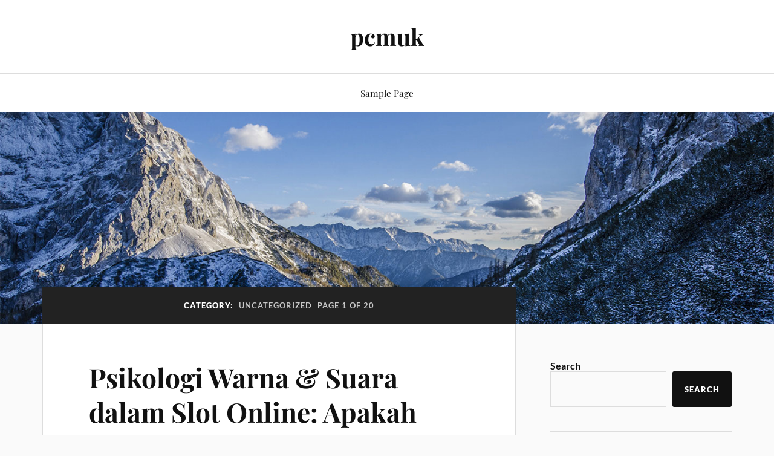

--- FILE ---
content_type: text/html; charset=UTF-8
request_url: https://pcmuk.org/category/uncategorized/
body_size: 29123
content:
<!DOCTYPE html>

<html class="no-js" lang="en-US" prefix="og: https://ogp.me/ns#">

	<head profile="http://gmpg.org/xfn/11">

		<meta http-equiv="Content-Type" content="text/html; charset=UTF-8" />
		<meta name="viewport" content="width=device-width, initial-scale=1.0, maximum-scale=1.0, user-scalable=no" >

		<script>document.documentElement.className = document.documentElement.className.replace("no-js","js");</script>

<!-- Search Engine Optimization by Rank Math - https://rankmath.com/ -->
<title>Uncategorized - pcmuk</title>
<meta name="robots" content="index, follow, max-snippet:-1, max-video-preview:-1, max-image-preview:large"/>
<link rel="canonical" href="https://pcmuk.org/category/uncategorized/" />
<link rel="next" href="https://pcmuk.org/category/uncategorized/page/2/" />
<meta property="og:locale" content="en_US" />
<meta property="og:type" content="article" />
<meta property="og:title" content="Uncategorized - pcmuk" />
<meta property="og:url" content="https://pcmuk.org/category/uncategorized/" />
<meta property="og:site_name" content="Cute And Fluffy" />
<meta name="twitter:card" content="summary_large_image" />
<meta name="twitter:title" content="Uncategorized - pcmuk" />
<meta name="twitter:label1" content="Posts" />
<meta name="twitter:data1" content="191" />
<script type="application/ld+json" class="rank-math-schema">{"@context":"https://schema.org","@graph":[{"@type":"Person","@id":"https://pcmuk.org/#person","name":"Cute And Fluffy"},{"@type":"WebSite","@id":"https://pcmuk.org/#website","url":"https://pcmuk.org","name":"Cute And Fluffy","publisher":{"@id":"https://pcmuk.org/#person"},"inLanguage":"en-US"},{"@type":"CollectionPage","@id":"https://pcmuk.org/category/uncategorized/#webpage","url":"https://pcmuk.org/category/uncategorized/","name":"Uncategorized - pcmuk","isPartOf":{"@id":"https://pcmuk.org/#website"},"inLanguage":"en-US"}]}</script>
<!-- /Rank Math WordPress SEO plugin -->

<link rel="alternate" type="application/rss+xml" title="pcmuk &raquo; Feed" href="https://pcmuk.org/feed/" />
<link rel="alternate" type="application/rss+xml" title="pcmuk &raquo; Uncategorized Category Feed" href="https://pcmuk.org/category/uncategorized/feed/" />
<style id='wp-img-auto-sizes-contain-inline-css' type='text/css'>
img:is([sizes=auto i],[sizes^="auto," i]){contain-intrinsic-size:3000px 1500px}
/*# sourceURL=wp-img-auto-sizes-contain-inline-css */
</style>
<style id='wp-emoji-styles-inline-css' type='text/css'>

	img.wp-smiley, img.emoji {
		display: inline !important;
		border: none !important;
		box-shadow: none !important;
		height: 1em !important;
		width: 1em !important;
		margin: 0 0.07em !important;
		vertical-align: -0.1em !important;
		background: none !important;
		padding: 0 !important;
	}
/*# sourceURL=wp-emoji-styles-inline-css */
</style>
<style id='wp-block-library-inline-css' type='text/css'>
:root{--wp-block-synced-color:#7a00df;--wp-block-synced-color--rgb:122,0,223;--wp-bound-block-color:var(--wp-block-synced-color);--wp-editor-canvas-background:#ddd;--wp-admin-theme-color:#007cba;--wp-admin-theme-color--rgb:0,124,186;--wp-admin-theme-color-darker-10:#006ba1;--wp-admin-theme-color-darker-10--rgb:0,107,160.5;--wp-admin-theme-color-darker-20:#005a87;--wp-admin-theme-color-darker-20--rgb:0,90,135;--wp-admin-border-width-focus:2px}@media (min-resolution:192dpi){:root{--wp-admin-border-width-focus:1.5px}}.wp-element-button{cursor:pointer}:root .has-very-light-gray-background-color{background-color:#eee}:root .has-very-dark-gray-background-color{background-color:#313131}:root .has-very-light-gray-color{color:#eee}:root .has-very-dark-gray-color{color:#313131}:root .has-vivid-green-cyan-to-vivid-cyan-blue-gradient-background{background:linear-gradient(135deg,#00d084,#0693e3)}:root .has-purple-crush-gradient-background{background:linear-gradient(135deg,#34e2e4,#4721fb 50%,#ab1dfe)}:root .has-hazy-dawn-gradient-background{background:linear-gradient(135deg,#faaca8,#dad0ec)}:root .has-subdued-olive-gradient-background{background:linear-gradient(135deg,#fafae1,#67a671)}:root .has-atomic-cream-gradient-background{background:linear-gradient(135deg,#fdd79a,#004a59)}:root .has-nightshade-gradient-background{background:linear-gradient(135deg,#330968,#31cdcf)}:root .has-midnight-gradient-background{background:linear-gradient(135deg,#020381,#2874fc)}:root{--wp--preset--font-size--normal:16px;--wp--preset--font-size--huge:42px}.has-regular-font-size{font-size:1em}.has-larger-font-size{font-size:2.625em}.has-normal-font-size{font-size:var(--wp--preset--font-size--normal)}.has-huge-font-size{font-size:var(--wp--preset--font-size--huge)}.has-text-align-center{text-align:center}.has-text-align-left{text-align:left}.has-text-align-right{text-align:right}.has-fit-text{white-space:nowrap!important}#end-resizable-editor-section{display:none}.aligncenter{clear:both}.items-justified-left{justify-content:flex-start}.items-justified-center{justify-content:center}.items-justified-right{justify-content:flex-end}.items-justified-space-between{justify-content:space-between}.screen-reader-text{border:0;clip-path:inset(50%);height:1px;margin:-1px;overflow:hidden;padding:0;position:absolute;width:1px;word-wrap:normal!important}.screen-reader-text:focus{background-color:#ddd;clip-path:none;color:#444;display:block;font-size:1em;height:auto;left:5px;line-height:normal;padding:15px 23px 14px;text-decoration:none;top:5px;width:auto;z-index:100000}html :where(.has-border-color){border-style:solid}html :where([style*=border-top-color]){border-top-style:solid}html :where([style*=border-right-color]){border-right-style:solid}html :where([style*=border-bottom-color]){border-bottom-style:solid}html :where([style*=border-left-color]){border-left-style:solid}html :where([style*=border-width]){border-style:solid}html :where([style*=border-top-width]){border-top-style:solid}html :where([style*=border-right-width]){border-right-style:solid}html :where([style*=border-bottom-width]){border-bottom-style:solid}html :where([style*=border-left-width]){border-left-style:solid}html :where(img[class*=wp-image-]){height:auto;max-width:100%}:where(figure){margin:0 0 1em}html :where(.is-position-sticky){--wp-admin--admin-bar--position-offset:var(--wp-admin--admin-bar--height,0px)}@media screen and (max-width:600px){html :where(.is-position-sticky){--wp-admin--admin-bar--position-offset:0px}}

/*# sourceURL=wp-block-library-inline-css */
</style><style id='wp-block-archives-inline-css' type='text/css'>
.wp-block-archives{box-sizing:border-box}.wp-block-archives-dropdown label{display:block}
/*# sourceURL=https://pcmuk.org/wp-includes/blocks/archives/style.min.css */
</style>
<style id='wp-block-categories-inline-css' type='text/css'>
.wp-block-categories{box-sizing:border-box}.wp-block-categories.alignleft{margin-right:2em}.wp-block-categories.alignright{margin-left:2em}.wp-block-categories.wp-block-categories-dropdown.aligncenter{text-align:center}.wp-block-categories .wp-block-categories__label{display:block;width:100%}
/*# sourceURL=https://pcmuk.org/wp-includes/blocks/categories/style.min.css */
</style>
<style id='wp-block-heading-inline-css' type='text/css'>
h1:where(.wp-block-heading).has-background,h2:where(.wp-block-heading).has-background,h3:where(.wp-block-heading).has-background,h4:where(.wp-block-heading).has-background,h5:where(.wp-block-heading).has-background,h6:where(.wp-block-heading).has-background{padding:1.25em 2.375em}h1.has-text-align-left[style*=writing-mode]:where([style*=vertical-lr]),h1.has-text-align-right[style*=writing-mode]:where([style*=vertical-rl]),h2.has-text-align-left[style*=writing-mode]:where([style*=vertical-lr]),h2.has-text-align-right[style*=writing-mode]:where([style*=vertical-rl]),h3.has-text-align-left[style*=writing-mode]:where([style*=vertical-lr]),h3.has-text-align-right[style*=writing-mode]:where([style*=vertical-rl]),h4.has-text-align-left[style*=writing-mode]:where([style*=vertical-lr]),h4.has-text-align-right[style*=writing-mode]:where([style*=vertical-rl]),h5.has-text-align-left[style*=writing-mode]:where([style*=vertical-lr]),h5.has-text-align-right[style*=writing-mode]:where([style*=vertical-rl]),h6.has-text-align-left[style*=writing-mode]:where([style*=vertical-lr]),h6.has-text-align-right[style*=writing-mode]:where([style*=vertical-rl]){rotate:180deg}
/*# sourceURL=https://pcmuk.org/wp-includes/blocks/heading/style.min.css */
</style>
<style id='wp-block-latest-comments-inline-css' type='text/css'>
ol.wp-block-latest-comments{box-sizing:border-box;margin-left:0}:where(.wp-block-latest-comments:not([style*=line-height] .wp-block-latest-comments__comment)){line-height:1.1}:where(.wp-block-latest-comments:not([style*=line-height] .wp-block-latest-comments__comment-excerpt p)){line-height:1.8}.has-dates :where(.wp-block-latest-comments:not([style*=line-height])),.has-excerpts :where(.wp-block-latest-comments:not([style*=line-height])){line-height:1.5}.wp-block-latest-comments .wp-block-latest-comments{padding-left:0}.wp-block-latest-comments__comment{list-style:none;margin-bottom:1em}.has-avatars .wp-block-latest-comments__comment{list-style:none;min-height:2.25em}.has-avatars .wp-block-latest-comments__comment .wp-block-latest-comments__comment-excerpt,.has-avatars .wp-block-latest-comments__comment .wp-block-latest-comments__comment-meta{margin-left:3.25em}.wp-block-latest-comments__comment-excerpt p{font-size:.875em;margin:.36em 0 1.4em}.wp-block-latest-comments__comment-date{display:block;font-size:.75em}.wp-block-latest-comments .avatar,.wp-block-latest-comments__comment-avatar{border-radius:1.5em;display:block;float:left;height:2.5em;margin-right:.75em;width:2.5em}.wp-block-latest-comments[class*=-font-size] a,.wp-block-latest-comments[style*=font-size] a{font-size:inherit}
/*# sourceURL=https://pcmuk.org/wp-includes/blocks/latest-comments/style.min.css */
</style>
<style id='wp-block-latest-posts-inline-css' type='text/css'>
.wp-block-latest-posts{box-sizing:border-box}.wp-block-latest-posts.alignleft{margin-right:2em}.wp-block-latest-posts.alignright{margin-left:2em}.wp-block-latest-posts.wp-block-latest-posts__list{list-style:none}.wp-block-latest-posts.wp-block-latest-posts__list li{clear:both;overflow-wrap:break-word}.wp-block-latest-posts.is-grid{display:flex;flex-wrap:wrap}.wp-block-latest-posts.is-grid li{margin:0 1.25em 1.25em 0;width:100%}@media (min-width:600px){.wp-block-latest-posts.columns-2 li{width:calc(50% - .625em)}.wp-block-latest-posts.columns-2 li:nth-child(2n){margin-right:0}.wp-block-latest-posts.columns-3 li{width:calc(33.33333% - .83333em)}.wp-block-latest-posts.columns-3 li:nth-child(3n){margin-right:0}.wp-block-latest-posts.columns-4 li{width:calc(25% - .9375em)}.wp-block-latest-posts.columns-4 li:nth-child(4n){margin-right:0}.wp-block-latest-posts.columns-5 li{width:calc(20% - 1em)}.wp-block-latest-posts.columns-5 li:nth-child(5n){margin-right:0}.wp-block-latest-posts.columns-6 li{width:calc(16.66667% - 1.04167em)}.wp-block-latest-posts.columns-6 li:nth-child(6n){margin-right:0}}:root :where(.wp-block-latest-posts.is-grid){padding:0}:root :where(.wp-block-latest-posts.wp-block-latest-posts__list){padding-left:0}.wp-block-latest-posts__post-author,.wp-block-latest-posts__post-date{display:block;font-size:.8125em}.wp-block-latest-posts__post-excerpt,.wp-block-latest-posts__post-full-content{margin-bottom:1em;margin-top:.5em}.wp-block-latest-posts__featured-image a{display:inline-block}.wp-block-latest-posts__featured-image img{height:auto;max-width:100%;width:auto}.wp-block-latest-posts__featured-image.alignleft{float:left;margin-right:1em}.wp-block-latest-posts__featured-image.alignright{float:right;margin-left:1em}.wp-block-latest-posts__featured-image.aligncenter{margin-bottom:1em;text-align:center}
/*# sourceURL=https://pcmuk.org/wp-includes/blocks/latest-posts/style.min.css */
</style>
<style id='wp-block-search-inline-css' type='text/css'>
.wp-block-search__button{margin-left:10px;word-break:normal}.wp-block-search__button.has-icon{line-height:0}.wp-block-search__button svg{height:1.25em;min-height:24px;min-width:24px;width:1.25em;fill:currentColor;vertical-align:text-bottom}:where(.wp-block-search__button){border:1px solid #ccc;padding:6px 10px}.wp-block-search__inside-wrapper{display:flex;flex:auto;flex-wrap:nowrap;max-width:100%}.wp-block-search__label{width:100%}.wp-block-search.wp-block-search__button-only .wp-block-search__button{box-sizing:border-box;display:flex;flex-shrink:0;justify-content:center;margin-left:0;max-width:100%}.wp-block-search.wp-block-search__button-only .wp-block-search__inside-wrapper{min-width:0!important;transition-property:width}.wp-block-search.wp-block-search__button-only .wp-block-search__input{flex-basis:100%;transition-duration:.3s}.wp-block-search.wp-block-search__button-only.wp-block-search__searchfield-hidden,.wp-block-search.wp-block-search__button-only.wp-block-search__searchfield-hidden .wp-block-search__inside-wrapper{overflow:hidden}.wp-block-search.wp-block-search__button-only.wp-block-search__searchfield-hidden .wp-block-search__input{border-left-width:0!important;border-right-width:0!important;flex-basis:0;flex-grow:0;margin:0;min-width:0!important;padding-left:0!important;padding-right:0!important;width:0!important}:where(.wp-block-search__input){appearance:none;border:1px solid #949494;flex-grow:1;font-family:inherit;font-size:inherit;font-style:inherit;font-weight:inherit;letter-spacing:inherit;line-height:inherit;margin-left:0;margin-right:0;min-width:3rem;padding:8px;text-decoration:unset!important;text-transform:inherit}:where(.wp-block-search__button-inside .wp-block-search__inside-wrapper){background-color:#fff;border:1px solid #949494;box-sizing:border-box;padding:4px}:where(.wp-block-search__button-inside .wp-block-search__inside-wrapper) .wp-block-search__input{border:none;border-radius:0;padding:0 4px}:where(.wp-block-search__button-inside .wp-block-search__inside-wrapper) .wp-block-search__input:focus{outline:none}:where(.wp-block-search__button-inside .wp-block-search__inside-wrapper) :where(.wp-block-search__button){padding:4px 8px}.wp-block-search.aligncenter .wp-block-search__inside-wrapper{margin:auto}.wp-block[data-align=right] .wp-block-search.wp-block-search__button-only .wp-block-search__inside-wrapper{float:right}
/*# sourceURL=https://pcmuk.org/wp-includes/blocks/search/style.min.css */
</style>
<style id='wp-block-group-inline-css' type='text/css'>
.wp-block-group{box-sizing:border-box}:where(.wp-block-group.wp-block-group-is-layout-constrained){position:relative}
/*# sourceURL=https://pcmuk.org/wp-includes/blocks/group/style.min.css */
</style>
<style id='global-styles-inline-css' type='text/css'>
:root{--wp--preset--aspect-ratio--square: 1;--wp--preset--aspect-ratio--4-3: 4/3;--wp--preset--aspect-ratio--3-4: 3/4;--wp--preset--aspect-ratio--3-2: 3/2;--wp--preset--aspect-ratio--2-3: 2/3;--wp--preset--aspect-ratio--16-9: 16/9;--wp--preset--aspect-ratio--9-16: 9/16;--wp--preset--color--black: #111;--wp--preset--color--cyan-bluish-gray: #abb8c3;--wp--preset--color--white: #fff;--wp--preset--color--pale-pink: #f78da7;--wp--preset--color--vivid-red: #cf2e2e;--wp--preset--color--luminous-vivid-orange: #ff6900;--wp--preset--color--luminous-vivid-amber: #fcb900;--wp--preset--color--light-green-cyan: #7bdcb5;--wp--preset--color--vivid-green-cyan: #00d084;--wp--preset--color--pale-cyan-blue: #8ed1fc;--wp--preset--color--vivid-cyan-blue: #0693e3;--wp--preset--color--vivid-purple: #9b51e0;--wp--preset--color--accent: #CA2017;--wp--preset--color--dark-gray: #333;--wp--preset--color--medium-gray: #555;--wp--preset--color--light-gray: #777;--wp--preset--gradient--vivid-cyan-blue-to-vivid-purple: linear-gradient(135deg,rgb(6,147,227) 0%,rgb(155,81,224) 100%);--wp--preset--gradient--light-green-cyan-to-vivid-green-cyan: linear-gradient(135deg,rgb(122,220,180) 0%,rgb(0,208,130) 100%);--wp--preset--gradient--luminous-vivid-amber-to-luminous-vivid-orange: linear-gradient(135deg,rgb(252,185,0) 0%,rgb(255,105,0) 100%);--wp--preset--gradient--luminous-vivid-orange-to-vivid-red: linear-gradient(135deg,rgb(255,105,0) 0%,rgb(207,46,46) 100%);--wp--preset--gradient--very-light-gray-to-cyan-bluish-gray: linear-gradient(135deg,rgb(238,238,238) 0%,rgb(169,184,195) 100%);--wp--preset--gradient--cool-to-warm-spectrum: linear-gradient(135deg,rgb(74,234,220) 0%,rgb(151,120,209) 20%,rgb(207,42,186) 40%,rgb(238,44,130) 60%,rgb(251,105,98) 80%,rgb(254,248,76) 100%);--wp--preset--gradient--blush-light-purple: linear-gradient(135deg,rgb(255,206,236) 0%,rgb(152,150,240) 100%);--wp--preset--gradient--blush-bordeaux: linear-gradient(135deg,rgb(254,205,165) 0%,rgb(254,45,45) 50%,rgb(107,0,62) 100%);--wp--preset--gradient--luminous-dusk: linear-gradient(135deg,rgb(255,203,112) 0%,rgb(199,81,192) 50%,rgb(65,88,208) 100%);--wp--preset--gradient--pale-ocean: linear-gradient(135deg,rgb(255,245,203) 0%,rgb(182,227,212) 50%,rgb(51,167,181) 100%);--wp--preset--gradient--electric-grass: linear-gradient(135deg,rgb(202,248,128) 0%,rgb(113,206,126) 100%);--wp--preset--gradient--midnight: linear-gradient(135deg,rgb(2,3,129) 0%,rgb(40,116,252) 100%);--wp--preset--font-size--small: 16px;--wp--preset--font-size--medium: 20px;--wp--preset--font-size--large: 24px;--wp--preset--font-size--x-large: 42px;--wp--preset--font-size--normal: 18px;--wp--preset--font-size--larger: 27px;--wp--preset--spacing--20: 0.44rem;--wp--preset--spacing--30: 0.67rem;--wp--preset--spacing--40: 1rem;--wp--preset--spacing--50: 1.5rem;--wp--preset--spacing--60: 2.25rem;--wp--preset--spacing--70: 3.38rem;--wp--preset--spacing--80: 5.06rem;--wp--preset--shadow--natural: 6px 6px 9px rgba(0, 0, 0, 0.2);--wp--preset--shadow--deep: 12px 12px 50px rgba(0, 0, 0, 0.4);--wp--preset--shadow--sharp: 6px 6px 0px rgba(0, 0, 0, 0.2);--wp--preset--shadow--outlined: 6px 6px 0px -3px rgb(255, 255, 255), 6px 6px rgb(0, 0, 0);--wp--preset--shadow--crisp: 6px 6px 0px rgb(0, 0, 0);}:where(.is-layout-flex){gap: 0.5em;}:where(.is-layout-grid){gap: 0.5em;}body .is-layout-flex{display: flex;}.is-layout-flex{flex-wrap: wrap;align-items: center;}.is-layout-flex > :is(*, div){margin: 0;}body .is-layout-grid{display: grid;}.is-layout-grid > :is(*, div){margin: 0;}:where(.wp-block-columns.is-layout-flex){gap: 2em;}:where(.wp-block-columns.is-layout-grid){gap: 2em;}:where(.wp-block-post-template.is-layout-flex){gap: 1.25em;}:where(.wp-block-post-template.is-layout-grid){gap: 1.25em;}.has-black-color{color: var(--wp--preset--color--black) !important;}.has-cyan-bluish-gray-color{color: var(--wp--preset--color--cyan-bluish-gray) !important;}.has-white-color{color: var(--wp--preset--color--white) !important;}.has-pale-pink-color{color: var(--wp--preset--color--pale-pink) !important;}.has-vivid-red-color{color: var(--wp--preset--color--vivid-red) !important;}.has-luminous-vivid-orange-color{color: var(--wp--preset--color--luminous-vivid-orange) !important;}.has-luminous-vivid-amber-color{color: var(--wp--preset--color--luminous-vivid-amber) !important;}.has-light-green-cyan-color{color: var(--wp--preset--color--light-green-cyan) !important;}.has-vivid-green-cyan-color{color: var(--wp--preset--color--vivid-green-cyan) !important;}.has-pale-cyan-blue-color{color: var(--wp--preset--color--pale-cyan-blue) !important;}.has-vivid-cyan-blue-color{color: var(--wp--preset--color--vivid-cyan-blue) !important;}.has-vivid-purple-color{color: var(--wp--preset--color--vivid-purple) !important;}.has-black-background-color{background-color: var(--wp--preset--color--black) !important;}.has-cyan-bluish-gray-background-color{background-color: var(--wp--preset--color--cyan-bluish-gray) !important;}.has-white-background-color{background-color: var(--wp--preset--color--white) !important;}.has-pale-pink-background-color{background-color: var(--wp--preset--color--pale-pink) !important;}.has-vivid-red-background-color{background-color: var(--wp--preset--color--vivid-red) !important;}.has-luminous-vivid-orange-background-color{background-color: var(--wp--preset--color--luminous-vivid-orange) !important;}.has-luminous-vivid-amber-background-color{background-color: var(--wp--preset--color--luminous-vivid-amber) !important;}.has-light-green-cyan-background-color{background-color: var(--wp--preset--color--light-green-cyan) !important;}.has-vivid-green-cyan-background-color{background-color: var(--wp--preset--color--vivid-green-cyan) !important;}.has-pale-cyan-blue-background-color{background-color: var(--wp--preset--color--pale-cyan-blue) !important;}.has-vivid-cyan-blue-background-color{background-color: var(--wp--preset--color--vivid-cyan-blue) !important;}.has-vivid-purple-background-color{background-color: var(--wp--preset--color--vivid-purple) !important;}.has-black-border-color{border-color: var(--wp--preset--color--black) !important;}.has-cyan-bluish-gray-border-color{border-color: var(--wp--preset--color--cyan-bluish-gray) !important;}.has-white-border-color{border-color: var(--wp--preset--color--white) !important;}.has-pale-pink-border-color{border-color: var(--wp--preset--color--pale-pink) !important;}.has-vivid-red-border-color{border-color: var(--wp--preset--color--vivid-red) !important;}.has-luminous-vivid-orange-border-color{border-color: var(--wp--preset--color--luminous-vivid-orange) !important;}.has-luminous-vivid-amber-border-color{border-color: var(--wp--preset--color--luminous-vivid-amber) !important;}.has-light-green-cyan-border-color{border-color: var(--wp--preset--color--light-green-cyan) !important;}.has-vivid-green-cyan-border-color{border-color: var(--wp--preset--color--vivid-green-cyan) !important;}.has-pale-cyan-blue-border-color{border-color: var(--wp--preset--color--pale-cyan-blue) !important;}.has-vivid-cyan-blue-border-color{border-color: var(--wp--preset--color--vivid-cyan-blue) !important;}.has-vivid-purple-border-color{border-color: var(--wp--preset--color--vivid-purple) !important;}.has-vivid-cyan-blue-to-vivid-purple-gradient-background{background: var(--wp--preset--gradient--vivid-cyan-blue-to-vivid-purple) !important;}.has-light-green-cyan-to-vivid-green-cyan-gradient-background{background: var(--wp--preset--gradient--light-green-cyan-to-vivid-green-cyan) !important;}.has-luminous-vivid-amber-to-luminous-vivid-orange-gradient-background{background: var(--wp--preset--gradient--luminous-vivid-amber-to-luminous-vivid-orange) !important;}.has-luminous-vivid-orange-to-vivid-red-gradient-background{background: var(--wp--preset--gradient--luminous-vivid-orange-to-vivid-red) !important;}.has-very-light-gray-to-cyan-bluish-gray-gradient-background{background: var(--wp--preset--gradient--very-light-gray-to-cyan-bluish-gray) !important;}.has-cool-to-warm-spectrum-gradient-background{background: var(--wp--preset--gradient--cool-to-warm-spectrum) !important;}.has-blush-light-purple-gradient-background{background: var(--wp--preset--gradient--blush-light-purple) !important;}.has-blush-bordeaux-gradient-background{background: var(--wp--preset--gradient--blush-bordeaux) !important;}.has-luminous-dusk-gradient-background{background: var(--wp--preset--gradient--luminous-dusk) !important;}.has-pale-ocean-gradient-background{background: var(--wp--preset--gradient--pale-ocean) !important;}.has-electric-grass-gradient-background{background: var(--wp--preset--gradient--electric-grass) !important;}.has-midnight-gradient-background{background: var(--wp--preset--gradient--midnight) !important;}.has-small-font-size{font-size: var(--wp--preset--font-size--small) !important;}.has-medium-font-size{font-size: var(--wp--preset--font-size--medium) !important;}.has-large-font-size{font-size: var(--wp--preset--font-size--large) !important;}.has-x-large-font-size{font-size: var(--wp--preset--font-size--x-large) !important;}
/*# sourceURL=global-styles-inline-css */
</style>

<style id='classic-theme-styles-inline-css' type='text/css'>
/*! This file is auto-generated */
.wp-block-button__link{color:#fff;background-color:#32373c;border-radius:9999px;box-shadow:none;text-decoration:none;padding:calc(.667em + 2px) calc(1.333em + 2px);font-size:1.125em}.wp-block-file__button{background:#32373c;color:#fff;text-decoration:none}
/*# sourceURL=/wp-includes/css/classic-themes.min.css */
</style>
<link rel='stylesheet' id='lovecraft_googlefonts-css' href='https://pcmuk.org/wp-content/themes/lovecraft/assets/css/fonts.css?ver=6.9' type='text/css' media='all' />
<link rel='stylesheet' id='lovecraft_genericons-css' href='https://pcmuk.org/wp-content/themes/lovecraft/assets/css/genericons.min.css?ver=6.9' type='text/css' media='all' />
<link rel='stylesheet' id='lovecraft_style-css' href='https://pcmuk.org/wp-content/themes/lovecraft/style.css?ver=2.1.1' type='text/css' media='all' />
<script type="text/javascript" src="https://pcmuk.org/wp-includes/js/jquery/jquery.min.js?ver=3.7.1" id="jquery-core-js"></script>
<script type="text/javascript" src="https://pcmuk.org/wp-includes/js/jquery/jquery-migrate.min.js?ver=3.4.1" id="jquery-migrate-js"></script>
<script type="text/javascript" src="https://pcmuk.org/wp-content/themes/lovecraft/assets/js/doubletaptogo.min.js?ver=1" id="lovecraft_doubletap-js"></script>
<link rel="https://api.w.org/" href="https://pcmuk.org/wp-json/" /><link rel="alternate" title="JSON" type="application/json" href="https://pcmuk.org/wp-json/wp/v2/categories/1" /><link rel="EditURI" type="application/rsd+xml" title="RSD" href="https://pcmuk.org/xmlrpc.php?rsd" />
<meta name="generator" content="WordPress 6.9" />

	</head>

	<body class="archive category category-uncategorized category-1 wp-theme-lovecraft">

		
		<a class="skip-link button" href="#site-content">Skip to the content</a>

		<header class="header-wrapper">

			<div class="header section bg-white small-padding">

				<div class="section-inner group">

					
						<div class="blog-title">
							<a href="https://pcmuk.org" rel="home">pcmuk</a>
						</div>
					
											
					
				</div><!-- .section-inner -->

			</div><!-- .header -->

			<div class="toggles group">

				<button type="button" class="nav-toggle toggle">
					<div class="bar"></div>
					<div class="bar"></div>
					<div class="bar"></div>
					<span class="screen-reader-text">Toggle the mobile menu</span>
				</button>

				<button type="button" class="search-toggle toggle">
					<div class="genericon genericon-search"></div>
					<span class="screen-reader-text">Toggle the search field</span>
				</button>

			</div><!-- .toggles -->

		</header><!-- .header-wrapper -->

		<div class="navigation bg-white no-padding">

			<div class="section-inner group">

				<ul class="mobile-menu">

					<li class="page_item page-item-2"><a href="https://pcmuk.org/sample-page/">Sample Page</a></li>

				</ul>

				<div class="mobile-search">
					
<form method="get" class="search-form" id="search-form-697b9ec212ca4" action="https://pcmuk.org/">
	<input type="search" class="search-field" placeholder="Search form" name="s" id="s-697b9ec212ca6" />
	<button type="submit" class="search-button"><div class="genericon genericon-search"></div><span class="screen-reader-text">Search</span></button>
</form>
				</div><!-- .mobile-search -->

				<ul class="main-menu">

					<li class="page_item page-item-2"><a href="https://pcmuk.org/sample-page/">Sample Page</a></li>

				</ul><!-- .main-menu -->

			</div><!-- .section-inner -->

		</div><!-- .navigation -->

		
			<figure class="header-image bg-image" style="background-image: url( https://pcmuk.org/wp-content/themes/lovecraft/assets/images/header.jpg );">
				<img src="https://pcmuk.org/wp-content/themes/lovecraft/assets/images/header.jpg" />
			</figure>

		
		<main id="site-content">
<div class="wrapper section">

	<div class="section-inner group">

		<div class="content">

			
				<div class="archive-header">

					<h1 class="archive-title">

						Category: <span>Uncategorized</span>
													<span>Page 1 of 20</span>
						
					</h1>

					
				</div><!-- .archive-header -->

			
			
				<div class="posts" id="posts">

					<div id="post-662" class="post post-662 type-post status-publish format-standard hentry category-uncategorized">

	
	
	<div class="post-inner">

		
			<div class="post-header">

				
					<h2 class="post-title"><a href="https://pcmuk.org/psikologi-warna-suara-dalam-slot-online-apakah-pengaruhi-keputusan-di-slot777/">Psikologi Warna &#038; Suara dalam Slot Online: Apakah Pengaruhi Keputusan di Slot777?</a></h2>

							
		<div class="post-meta">

			<p class="post-author"><span>By </span><a href="https://pcmuk.org/author/admin/" title="Posts by admin" rel="author">admin</a></p>

			<p class="post-date"><span>On </span><a href="https://pcmuk.org/psikologi-warna-suara-dalam-slot-online-apakah-pengaruhi-keputusan-di-slot777/">January 26, 2026</a></p>

							<p class="post-categories"><span>In </span><a href="https://pcmuk.org/category/uncategorized/" rel="category tag">Uncategorized</a></p>
			
			
		</div><!-- .post-meta -->

		
			</div><!-- .post-header -->

		
		
			<div class="post-content entry-content">
				<h1 data-start="57" data-end="140"></h1>
<p data-start="142" data-end="666">Bermain slot online bukan hanya soal keberuntungan semata. Jika diperhatikan, elemen visual dan audio dalam permainan ternyata memiliki pengaruh besar terhadap pengalaman dan keputusan pemain. Platform populer seperti <strong data-start="360" data-end="371">slot777</strong> sering menggunakan kombinasi warna mencolok, animasi dinamis, dan efek suara yang menarik untuk membuat permainan lebih menghibur sekaligus memikat pemain agar tetap bermain lebih lama. Tapi, apakah semua itu benar-benar memengaruhi keputusan di <a title="slot777 login" href="https://luxurynailspaau.com/services/" target="_blank" rel="noopener">slot777 login</a>? Mari kita telusuri dari sisi psikologi.</p>
<h2 data-start="668" data-end="705">Warna: Lebih dari Sekadar Estetika</h2>
<p data-start="707" data-end="1121">Setiap warna membawa pesan dan perasaan tertentu. Dalam slot online, pemilihan warna bukan sekadar dekorasi, melainkan strategi psikologis. Misalnya, warna merah sering digunakan untuk simbol kemenangan besar atau tombol spin karena mampu menarik perhatian dan memicu respons emosional cepat. Sementara warna biru dan hijau bisa menenangkan, membuat pemain merasa nyaman saat bermain dalam jangka waktu lebih lama.</p>
<p data-start="1123" data-end="1536">Di slot777, Anda mungkin akan menemukan kombinasi warna yang cerdas: latar belakang yang menenangkan dengan simbol dan tombol yang mencolok. Tujuannya jelas—menyeimbangkan antara kenyamanan visual dan rangsangan untuk tetap fokus dan bersemangat. Pemain yang menyadari hal ini cenderung lebih berhati-hati, tetapi banyak juga yang secara tak sadar terpengaruh sehingga lebih mudah untuk terus menekan tombol spin.</p>
<h2 data-start="1538" data-end="1578">Suara: Dari Euforia hingga Ketegangan</h2>
<p data-start="1580" data-end="2041">Efek suara dalam slot online sangat beragam. Mulai dari bunyi koin jatuh, suara gemerlap kemenangan, hingga musik latar yang membangun ketegangan. Studi psikologi menunjukkan bahwa bunyi kemenangan, bahkan yang kecil, dapat memicu pelepasan dopamin di otak—zat kimia yang membuat kita merasa senang dan ingin mengulangi pengalaman tersebut. Inilah alasan mengapa pemain sering merasa “hampir menang” dan terdorong untuk mencoba lagi meski modal sudah berkurang.</p>
<p data-start="2043" data-end="2449">Di slot777, suara bukan hanya efek tambahan. Setiap kemenangan kecil biasanya disertai bunyi meriah, sedangkan putaran biasa memiliki musik latar yang menenangkan atau membangun rasa penasaran. Strategi ini menciptakan pengalaman emosional yang kompleks: pemain merasa puas saat menang dan tetap penasaran saat kalah. Tanpa sadar, kombinasi suara ini dapat memengaruhi durasi bermain dan keputusan taruhan.</p>
<h2 data-start="2451" data-end="2503">Animasi &amp; Efek Visual: Membuat “Kemenangan Nyata”</h2>
<p data-start="2505" data-end="2935">Animasi dalam slot online juga memainkan peran penting. Ketika simbol kemenangan muncul, animasi mengalir, kilau, dan efek partikel menciptakan sensasi seakan kemenangan tersebut lebih nyata. Slot777 memanfaatkan animasi ini dengan baik, sehingga pemain merasa puas dan termotivasi untuk terus bermain. Hal ini bisa memengaruhi keputusan, misalnya menahan diri dari berhenti bermain atau menaikkan taruhan pada putaran berikutnya.</p>
<p data-start="2937" data-end="3214">Psikologi di balik animasi sederhana: otak manusia lebih mudah merespons stimulus visual yang dinamis dibandingkan gambar statis. Ketika kita melihat animasi kemenangan yang indah, otak menafsirkan ini sebagai reward nyata, meskipun kemenangan tersebut bersifat acak dan kecil.</p>
<h2 data-start="3216" data-end="3254">Apakah Ini Manipulasi atau Hiburan?</h2>
<p data-start="3256" data-end="3681">Pertanyaan penting muncul: apakah penggunaan warna, suara, dan animasi ini manipulatif? Dari sisi psikologis, memang ada pengaruh, tetapi bukan berarti pemain tidak punya kontrol. Elemen-elemen ini dirancang untuk meningkatkan pengalaman bermain dan membuat slot lebih menarik. Namun, jika pemain tidak menyadari efek psikologisnya, mereka bisa tergoda bermain lebih lama atau meningkatkan taruhan tanpa strategi yang matang.</p>
<p data-start="3683" data-end="3959">Di sinilah kesadaran dan manajemen modal menjadi kunci. Memahami bahwa warna dan suara dapat memengaruhi emosi membantu pemain membuat keputusan lebih bijak di slot777. Dengan kontrol diri, pengalaman bermain bisa tetap menyenangkan tanpa kehilangan perspektif tentang risiko.</p>
<h2 data-start="3961" data-end="4004">Tips Bermain dengan Kesadaran Psikologis</h2>
<ol data-start="4006" data-end="4648">
<li data-start="4006" data-end="4164">
<p data-start="4009" data-end="4164"><strong data-start="4009" data-end="4043">Sadari Pengaruh Warna &amp; Suara:</strong> Perhatikan bagaimana reaksi emosional Anda terhadap simbol dan efek suara. Jangan biarkan emosi mengambil alih strategi.</p>
</li>
<li data-start="4169" data-end="4300">
<p data-start="4172" data-end="4300"><strong data-start="4172" data-end="4209">Tetapkan Batas Putaran dan Modal:</strong> Jangan tergoda bermain terus karena animasi kemenangan atau musik latar yang menyenangkan.</p>
</li>
<li data-start="4305" data-end="4468">
<p data-start="4308" data-end="4468"><strong data-start="4308" data-end="4333">Manfaatkan Mode Demo:</strong> Slot777 menyediakan versi demo untuk mencoba permainan tanpa risiko. Ini membantu mengenali pengaruh psikologis tanpa kehilangan uang.</p>
</li>
<li data-start="4470" data-end="4648">
<p data-start="4473" data-end="4648"><strong data-start="4473" data-end="4512">Fokus pada Strategi, Bukan Sensasi:</strong> Meskipun warna dan suara menarik, keputusan taruhan yang bijak tetap bergantung pada pengelolaan modal dan pemahaman volatilitas mesin.</p>
</li>
</ol>
<h2 data-start="4650" data-end="4663">Kesimpulan</h2>
<p data-start="4665" data-end="5117">Slot online seperti di slot777 bukan hanya soal peluang matematis, tetapi juga pengalaman emosional. Warna, suara, dan animasi berperan besar dalam membentuk keputusan dan perilaku pemain. Pemahaman psikologi ini penting: tidak untuk mengurangi kesenangan, tetapi untuk membantu pemain tetap bermain dengan bijak dan sadar. Dengan pendekatan yang tepat, pengalaman bermain bisa tetap seru, menantang, dan tentu saja aman bagi keuangan dan emosi pemain.</p>
			</div>

			
	</div><!-- .post-inner -->

</div><!-- .post -->
<div id="post-655" class="post post-655 type-post status-publish format-standard hentry category-uncategorized">

	
	
	<div class="post-inner">

		
			<div class="post-header">

				
					<h2 class="post-title"><a href="https://pcmuk.org/jam-gacor-main-hacksaw-gaming-mitos-atau-fakta-di-slot-gacor-online/">Jam Gacor Main Hacksaw Gaming: Mitos atau Fakta di Slot Gacor Online?</a></h2>

							
		<div class="post-meta">

			<p class="post-author"><span>By </span><a href="https://pcmuk.org/author/admin/" title="Posts by admin" rel="author">admin</a></p>

			<p class="post-date"><span>On </span><a href="https://pcmuk.org/jam-gacor-main-hacksaw-gaming-mitos-atau-fakta-di-slot-gacor-online/">January 23, 2026</a></p>

							<p class="post-categories"><span>In </span><a href="https://pcmuk.org/category/uncategorized/" rel="category tag">Uncategorized</a></p>
			
			
		</div><!-- .post-meta -->

		
			</div><!-- .post-header -->

		
		
			<div class="post-content entry-content">
				<h1 data-start="131" data-end="202"></h1>
<p data-start="204" data-end="678">Di dunia <strong data-start="213" data-end="234">slot gacor online</strong>, istilah “jam gacor” sering menjadi perbincangan hangat di kalangan pemain. Banyak yang percaya bahwa ada waktu-waktu tertentu ketika mesin slot memberikan kemenangan lebih sering atau lebih besar. Hal ini juga sering dibahas untuk permainan populer seperti slot Hacksaw Gaming. Tapi, apakah fenomena jam gacor benar-benar fakta atau hanya mitos belaka? Mari kita kupas lebih dalam agar pengalaman bermain Anda lebih cerdas dan menyenangkan.</p>
<h2 data-start="680" data-end="703">Apa Itu “Jam Gacor”?</h2>
<p data-start="705" data-end="992">Istilah <strong data-start="713" data-end="726">jam gacor</strong> mengacu pada waktu-waktu tertentu di mana mesin slot dianggap lebih sering memberikan kemenangan atau jackpot. Banyak pemain percaya bahwa jika bermain pada jam tertentu, peluang menang akan lebih tinggi, sehingga mereka mencoba menyesuaikan waktu bermain mereka.</p>
<p data-start="994" data-end="1223">Dalam konteks slot Hacksaw Gaming, beberapa pemain berbagi pengalaman bahwa kemenangan besar atau free spin lebih sering muncul pada waktu tertentu. Namun, sebelum percaya sepenuhnya, penting memahami mekanisme dasar slot online.</p>
<h2 data-start="1225" data-end="1258">Bagaimana Slot Hacksaw Bekerja</h2>
<p data-start="1260" data-end="1609">Slot Hacksaw Gaming, seperti semua permainan <a href="https://www.chateau.co.nz/food-drinks/" target="_blank" rel="noopener">slot gacor online</a>, menggunakan sistem RNG (Random Number Generator). RNG memastikan bahwa setiap putaran adalah acak dan independen dari putaran sebelumnya. Artinya, kemenangan atau kerugian tidak dipengaruhi oleh waktu tertentu, melainkan sepenuhnya bergantung pada keberuntungan dan probabilitas.</p>
<p data-start="1611" data-end="1920">Fakta ini menunjukkan bahwa klaim tentang jam gacor sebetulnya bersifat subjektif. Pengalaman pemain bisa berbeda-beda, karena kemenangan bisa saja terjadi secara beruntun di satu sesi, sementara di sesi lain sama sekali tidak ada kemenangan. Ini yang sering membuat orang salah mengira ada “jam hoki” khusus.</p>
<h2 data-start="1922" data-end="1962">Mengapa Pemain Percaya pada Jam Gacor</h2>
<p data-start="1964" data-end="2106">Meskipun secara teknis tidak ada jam yang lebih menguntungkan, fenomena jam gacor tetap dipercaya oleh banyak pemain karena beberapa alasan:</p>
<ol data-start="2108" data-end="2751">
<li data-start="2108" data-end="2319">
<p data-start="2111" data-end="2319"><strong data-start="2111" data-end="2128">Efek Persepsi</strong> – Saat pemain menang beberapa kali beruntun, mereka cenderung mengingat momen itu dan mengaitkannya dengan jam tertentu. Kemenangan yang jarang terjadi di waktu lain lebih mudah dilupakan.</p>
</li>
<li data-start="2320" data-end="2535">
<p data-start="2323" data-end="2535"><strong data-start="2323" data-end="2344">Psikologi Bermain</strong> – Pemain merasa lebih percaya diri atau bersemangat saat bermain di waktu tertentu, sehingga lebih fokus dan menikmati permainan, yang bisa membuat kemenangan kecil terasa lebih memuaskan.</p>
</li>
<li data-start="2536" data-end="2751">
<p data-start="2539" data-end="2751"><strong data-start="2539" data-end="2566">Keberuntungan Sementara</strong> – RNG memang acak, sehingga keberuntungan bisa datang beruntun di satu sesi. Pemain yang mengalaminya mungkin menganggap itu karena jam tertentu, padahal itu hanya kebetulan statistik.</p>
</li>
</ol>
<h2 data-start="2753" data-end="2808">Strategi Bermain Hacksaw Gaming yang Lebih Realistis</h2>
<p data-start="2810" data-end="2975">Daripada terlalu fokus pada jam gacor, pemain <strong data-start="2856" data-end="2877">slot gacor online</strong> sebaiknya memprioritaskan strategi yang lebih masuk akal untuk meningkatkan peluang kemenangan:</p>
<h3 data-start="2977" data-end="3010">1. Pahami RTP dan Volatilitas</h3>
<p data-start="3011" data-end="3310">Setiap slot Hacksaw memiliki RTP (Return to Player) dan tingkat volatilitas berbeda. RTP tinggi berarti peluang menang lebih adil dalam jangka panjang, sementara volatilitas menentukan seberapa besar dan sering kemenangan muncul. Memahami kedua hal ini jauh lebih efektif daripada menebak jam gacor.</p>
<h3 data-start="3312" data-end="3338">2. Gunakan Fitur Bonus</h3>
<p data-start="3339" data-end="3559">Slot Hacksaw terkenal dengan fitur-fitur seperti free spin, respin, dan multiplier global. Memanfaatkan fitur bonus ini secara maksimal bisa meningkatkan potensi kemenangan lebih pasti daripada mengandalkan jam tertentu.</p>
<h3 data-start="3561" data-end="3590">3. Atur Modal dan Taruhan</h3>
<p data-start="3591" data-end="3835">Bermain dengan disiplin sangat penting. Tentukan batas taruhan harian dan jumlah modal yang siap digunakan. Jangan tergoda untuk terus bermain karena percaya pada jam gacor. Pendekatan ini membuat pengalaman bermain lebih aman dan menyenangkan.</p>
<h3 data-start="3837" data-end="3861">4. Nikmati Permainan</h3>
<p data-start="3862" data-end="4087">Fokus pada hiburan dan pengalaman bermain, bukan hanya hasil akhir. Slot Hacksaw dirancang untuk menyenangkan, dengan grafis dan animasi menarik. Nikmati setiap putaran, bonus, dan fitur tambahan yang membuat permainan hidup.</p>
<h2 data-start="4089" data-end="4121">Kesimpulan: Mitos atau Fakta?</h2>
<p data-start="4123" data-end="4446">Setelah memahami mekanisme RNG dan cara kerja slot Hacksaw, jelas bahwa <strong data-start="4195" data-end="4208">jam gacor</strong> lebih bersifat mitos daripada fakta. Tidak ada bukti teknis yang menunjukkan waktu tertentu bisa meningkatkan peluang menang. Keberuntungan bisa datang kapan saja, dan kemenangan beruntun yang terlihat “tepat waktu” hanyalah kebetulan.</p>
<p data-start="4448" data-end="4734">Namun, tidak ada salahnya bagi pemain <strong data-start="4486" data-end="4507">slot gacor online</strong> untuk bermain pada waktu mereka merasa nyaman atau santai. Psikologi dan fokus yang baik bisa membuat permainan lebih menyenangkan dan meningkatkan pengalaman bermain, meski tidak benar-benar mempengaruhi peluang kemenangan.</p>
<p data-start="4736" data-end="5111">Jadi, daripada membuang energi mengejar jam gacor, fokuslah pada strategi nyata: pahami RTP dan volatilitas, manfaatkan fitur bonus, kelola modal dengan bijak, dan nikmati keseruan setiap putaran. Dengan begitu, pengalaman bermain Hacksaw Gaming tetap menyenangkan, adrenalin tetap terjaga, dan peluang menang tetap maksimal — tanpa harus percaya pada mitos waktu tertentu.</p>
			</div>

			
	</div><!-- .post-inner -->

</div><!-- .post -->
<div id="post-659" class="post post-659 type-post status-publish format-standard hentry category-uncategorized">

	
	
	<div class="post-inner">

		
			<div class="post-header">

				
					<h2 class="post-title"><a href="https://pcmuk.org/ketahui-kapan-fitur-multipliers-aktif-di-jackpot338/">Ketahui Kapan Fitur Multipliers Aktif di Jackpot338</a></h2>

							
		<div class="post-meta">

			<p class="post-author"><span>By </span><a href="https://pcmuk.org/author/admin/" title="Posts by admin" rel="author">admin</a></p>

			<p class="post-date"><span>On </span><a href="https://pcmuk.org/ketahui-kapan-fitur-multipliers-aktif-di-jackpot338/">January 7, 2026</a></p>

							<p class="post-categories"><span>In </span><a href="https://pcmuk.org/category/uncategorized/" rel="category tag">Uncategorized</a></p>
			
			
		</div><!-- .post-meta -->

		
			</div><!-- .post-header -->

		
		
			<div class="post-content entry-content">
				<p data-start="0" data-end="55">
<p data-start="57" data-end="545">Dalam dunia slot online, ada satu fitur yang selalu berhasil bikin pemain deg-degan sekaligus penasaran: <em data-start="162" data-end="175">multipliers</em>. Fitur ini sering dianggap sebagai “bumbu rahasia” yang bisa membuat kemenangan terasa jauh lebih besar dari biasanya. Di <a href="https://deeplearninguniversity.com/pytorch/pytorch-random/" target="_blank" rel="noopener">jackpot338 login</a>, multipliers menjadi topik favorit obrolan pemain karena kemunculannya yang tidak selalu bisa ditebak. Kapan sebenarnya fitur ini aktif, dan bagaimana cara menyikapinya dengan santai? Mari kita bahas dengan gaya ringan ala <strong data-start="532" data-end="544">dewamuda</strong>.</p>
<h3 data-start="547" data-end="577">Apa Itu Fitur Multipliers?</h3>
<p data-start="579" data-end="906">Multipliers adalah pengali kemenangan yang muncul dalam kondisi tertentu di dalam permainan slot. Jika biasanya kemenangan dihitung satu banding satu dengan taruhan, multipliers bisa melipatgandakannya menjadi dua kali, lima kali, bahkan lebih. Inilah yang membuat satu putaran terasa jauh lebih spesial dibanding putaran lain.</p>
<p data-start="908" data-end="1170">Namun, penting dipahami bahwa multipliers bukan fitur yang aktif terus-menerus. Ia muncul di momen tertentu, sering kali berkaitan dengan fitur bonus, free spin, atau simbol khusus. Karena itulah, pemain sering mencoba mencari “waktu terbaik” untuk merasakannya.</p>
<h3 data-start="1172" data-end="1217">Apakah Multipliers Punya Jadwal Tertentu?</h3>
<p data-start="1219" data-end="1445">Pertanyaan ini hampir selalu muncul di komunitas slot. Jawabannya sederhana tapi sering mengecewakan: tidak ada jadwal pasti. Slot bekerja dengan sistem acak, sehingga multipliers tidak mengenal jam, hari, atau momen tertentu.</p>
<p data-start="1447" data-end="1761">Meski begitu, banyak pemain merasa bahwa di waktu-waktu tertentu permainan terasa lebih “hidup”. Persepsi ini biasanya muncul karena pemain sedang fokus, bermain lebih lama, atau suasana hati sedang bagus. Pendekatan <strong data-start="1664" data-end="1676">dewamuda</strong> melihat hal ini secara realistis: bukan jamnya yang spesial, tapi kondisi pemainnya.</p>
<h3 data-start="1763" data-end="1812">Momen di Mana Multipliers Sering Terasa Aktif</h3>
<p data-start="1814" data-end="1919">Walau tidak bisa dipastikan, ada beberapa situasi di mana pemain sering merasakan kemunculan multipliers:</p>
<ol data-start="1921" data-end="2356">
<li data-start="1921" data-end="2081">
<p data-start="1924" data-end="2081"><strong data-start="1924" data-end="1948">Saat Free Spin Aktif</strong><br data-start="1948" data-end="1951" />Banyak slot mengaitkan multipliers dengan putaran gratis. Di sinilah pengali sering muncul untuk meningkatkan total kemenangan.</p>
</li>
<li data-start="2083" data-end="2196">
<p data-start="2086" data-end="2196"><strong data-start="2086" data-end="2117">Ketika Simbol Khusus Muncul</strong><br data-start="2117" data-end="2120" />Simbol liar atau simbol bonus tertentu sering menjadi pemicu multipliers.</p>
</li>
<li data-start="2198" data-end="2356">
<p data-start="2201" data-end="2356"><strong data-start="2201" data-end="2235">Dalam Sesi Bermain yang Stabil</strong><br data-start="2235" data-end="2238" />Pemain yang tidak sering mengganti taruhan dan bermain dengan ritme tenang sering merasa multipliers lebih “ramah”.</p>
</li>
</ol>
<p data-start="2358" data-end="2472">Situasi-situasi ini bukan jaminan, tapi memberi gambaran kapan pemain biasanya lebih memperhatikan fitur tersebut.</p>
<h3 data-start="2474" data-end="2506">Peran Fokus dan Emosi Pemain</h3>
<p data-start="2508" data-end="2818">Menariknya, multipliers sering terasa aktif saat pemain benar-benar menikmati permainan. Ketika emosi stabil, perhatian lebih tajam, dan keputusan lebih rasional, setiap momen terasa lebih bermakna. Inilah mengapa banyak pemain yang mengikuti gaya <strong data-start="2756" data-end="2768">dewamuda</strong> merasa pengalaman bermain mereka lebih konsisten.</p>
<p data-start="2820" data-end="2996">Alih-alih mengejar multipliers secara agresif, mereka membiarkan fitur itu muncul dengan sendirinya. Pendekatan ini membuat permainan terasa ringan dan tidak membebani pikiran.</p>
<h3 data-start="2998" data-end="3042">Kesalahan Umum Saat Mengejar Multipliers</h3>
<p data-start="3044" data-end="3270">Banyak pemain terjebak dalam satu kesalahan klasik: mengejar multipliers dengan menaikkan taruhan tanpa perhitungan. Padahal, multipliers tidak dipengaruhi oleh besarnya taruhan, melainkan oleh mekanisme permainan itu sendiri.</p>
<p data-start="3272" data-end="3484">Kesalahan lain adalah bermain terlalu lama tanpa jeda. Ketika lelah, fokus menurun, dan persepsi jadi bias. Multipliers yang sebenarnya jarang muncul bisa terasa “harusnya tadi keluar”, padahal sistem tetap acak.</p>
<h3 data-start="3486" data-end="3528">Cara Bijak Menyikapi Fitur Multipliers</h3>
<p data-start="3530" data-end="3620">Agar pengalaman bermain tetap menyenangkan, ada beberapa sikap bijak yang bisa diterapkan:</p>
<ul data-start="3622" data-end="3798">
<li data-start="3622" data-end="3685">
<p data-start="3624" data-end="3685">Anggap multipliers sebagai bonus kejutan, bukan target utama.</p>
</li>
<li data-start="3686" data-end="3734">
<p data-start="3688" data-end="3734">Tetapkan batas waktu bermain agar tetap segar.</p>
</li>
<li data-start="3735" data-end="3798">
<p data-start="3737" data-end="3798">Nikmati setiap kemenangan kecil tanpa menunggu pengali besar.</p>
</li>
</ul>
<p data-start="3800" data-end="3887">Pendekatan ini membuat multipliers terasa sebagai hadiah manis, bukan sumber frustrasi.</p>
<h3 data-start="3889" data-end="3932">Multipliers sebagai Bagian dari Hiburan</h3>
<p data-start="3934" data-end="4192">Di Jackpot338, multipliers sebaiknya dipandang sebagai bagian dari dinamika permainan. Ia hadir untuk menambah sensasi, bukan untuk dijinakkan. Pemain yang memahami hal ini biasanya lebih puas dengan pengalaman bermainnya, terlepas dari besar kecilnya hasil.</p>
<p data-start="4194" data-end="4347">Gaya <strong data-start="4199" data-end="4211">dewamuda</strong> mengajarkan bahwa kesenangan utama ada pada proses. Ketika multipliers muncul, itu bonus. Ketika tidak, permainan tetap bisa dinikmati.</p>
<h3 data-start="4349" data-end="4360">Penutup</h3>
<p data-start="4362" data-end="4633">Mengetahui kapan fitur multipliers aktif di Jackpot338 bukan soal menemukan jam rahasia atau pola tersembunyi. Lebih dari itu, ini tentang memahami cara kerja permainan dan mengenali kondisi diri sendiri saat bermain. Multipliers akan selalu datang dan pergi secara acak.</p>
<p data-start="4635" data-end="4918" data-is-last-node="" data-is-only-node="">Dengan mindset santai dan realistis ala <a title="dewamuda" href="https://www.lighthousedentaloffice.com/" target="_blank" rel="noopener">dewamuda</a>, pemain bisa menikmati setiap putaran tanpa tekanan. Pada akhirnya, slot online adalah hiburan. Selama dimainkan dengan bijak dan penuh kesadaran, setiap momen—dengan atau tanpa multipliers—tetap bisa terasa seru dan menyenangkan.</p>
			</div>

			
	</div><!-- .post-inner -->

</div><!-- .post -->
<div id="post-637" class="post post-637 type-post status-publish format-standard hentry category-uncategorized">

	
	
	<div class="post-inner">

		
			<div class="post-header">

				
					<h2 class="post-title"><a href="https://pcmuk.org/slot-gacor-yang-sering-dipilih-oleh-pemain-berpengalaman/">Slot Gacor yang Sering Dipilih oleh Pemain Berpengalaman</a></h2>

							
		<div class="post-meta">

			<p class="post-author"><span>By </span><a href="https://pcmuk.org/author/admin/" title="Posts by admin" rel="author">admin</a></p>

			<p class="post-date"><span>On </span><a href="https://pcmuk.org/slot-gacor-yang-sering-dipilih-oleh-pemain-berpengalaman/">December 30, 2025</a></p>

							<p class="post-categories"><span>In </span><a href="https://pcmuk.org/category/uncategorized/" rel="category tag">Uncategorized</a></p>
			
			
		</div><!-- .post-meta -->

		
			</div><!-- .post-header -->

		
		
			<div class="post-content entry-content">
				<p data-start="64" data-end="533">Dalam dunia slot online, istilah <strong data-start="97" data-end="111">slot gacor</strong> sudah tidak asing lagi, terutama bagi para pemain berpengalaman. Slot yang dianggap gacor biasanya adalah game yang sering memberikan kemenangan atau payout dalam frekuensi tertentu, sehingga menjadi favorit para pemain yang sudah memahami mekanisme permainan. Artikel ini akan membahas <a href="https://houseofhakka.com/menu/" target="_blank" rel="noopener">slot gacor</a> yang kerap dipilih oleh pemain berpengalaman, mengapa mereka memilihnya, dan tips untuk memaksimalkan pengalaman bermain.</p>
<hr data-start="535" data-end="538" />
<h3 data-start="540" data-end="593">Mengapa Pemain Berpengalaman Memilih Slot Gacor</h3>
<p data-start="595" data-end="854">Pemain berpengalaman biasanya tidak hanya mengandalkan keberuntungan semata. Mereka memahami pola permainan, volatilitas, dan strategi taruhan yang tepat. Salah satu alasan mereka memilih slot gacor adalah untuk meningkatkan peluang menang secara konsisten.</p>
<ol data-start="856" data-end="1662">
<li data-start="856" data-end="1113">
<p data-start="859" data-end="1113"><strong data-start="859" data-end="898">Peluang Menang yang Lebih Konsisten</strong><br data-start="898" data-end="901" />Slot gacor cenderung memberikan kemenangan lebih sering, meskipun nilainya tidak selalu besar. Pemain berpengalaman menyukai konsistensi ini karena mereka bisa mengatur strategi taruhan dengan lebih efektif.</p>
</li>
<li data-start="1115" data-end="1414">
<p data-start="1118" data-end="1414"><strong data-start="1118" data-end="1149">Kesempatan Menguji Strategi</strong><br data-start="1149" data-end="1152" />Slot gacor memungkinkan pemain mencoba berbagai teknik taruhan atau strategi manajemen modal tanpa risiko tinggi. Dengan game yang lebih sering memberikan kemenangan kecil, pemain bisa mengevaluasi dan mengasah strategi mereka sebelum mencoba taruhan besar.</p>
</li>
<li data-start="1416" data-end="1662">
<p data-start="1419" data-end="1662"><strong data-start="1419" data-end="1448">Efisiensi Waktu dan Modal</strong><br data-start="1448" data-end="1451" />Daripada mencoba berbagai slot acak, pemain berpengalaman lebih suka fokus pada slot gacor karena lebih efisien dalam hal waktu dan modal. Mereka bisa merencanakan sesi bermain dengan target yang realistis.</p>
</li>
</ol>
<hr data-start="1664" data-end="1667" />
<h3 data-start="1669" data-end="1695">Ciri-ciri Slot Gacor</h3>
<p data-start="1697" data-end="1814">Meskipun setiap putaran slot bersifat acak, ada beberapa ciri yang membuat pemain menilai suatu slot sebagai gacor:</p>
<ol data-start="1816" data-end="2874">
<li data-start="1816" data-end="2073">
<p data-start="1819" data-end="2073"><strong data-start="1819" data-end="1841">Tingkat RTP Tinggi</strong><br data-start="1841" data-end="1844" />RTP (Return to Player) adalah persentase pengembalian teoretis yang diberikan oleh slot. Slot dengan RTP tinggi biasanya lebih sering memberikan kemenangan dalam jangka panjang, sehingga menjadi favorit pemain berpengalaman.</p>
</li>
<li data-start="2075" data-end="2332">
<p data-start="2078" data-end="2332"><strong data-start="2078" data-end="2112">Volatilitas Sedang atau Rendah</strong><br data-start="2112" data-end="2115" />Slot dengan volatilitas rendah hingga sedang cenderung memberikan kemenangan lebih sering, meskipun nominalnya lebih kecil. Pemain berpengalaman sering memilih slot ini untuk meminimalkan risiko kehilangan modal.</p>
</li>
<li data-start="2334" data-end="2613">
<p data-start="2337" data-end="2613"><strong data-start="2337" data-end="2371">Fitur Bonus yang Menguntungkan</strong><br data-start="2371" data-end="2374" />Slot gacor biasanya memiliki fitur bonus, free spin, atau mini game yang memudahkan pemain memperoleh kemenangan tambahan. Pemain berpengalaman memanfaatkan fitur ini untuk meningkatkan peluang menang dan memperpanjang durasi bermain.</p>
</li>
<li data-start="2615" data-end="2874">
<p data-start="2618" data-end="2874"><strong data-start="2618" data-end="2643">Reputasi di Komunitas</strong><br data-start="2643" data-end="2646" />Banyak pemain berpengalaman mengikuti rekomendasi dari forum atau grup komunitas. Slot yang sering disebut gacor oleh banyak pemain biasanya menjadi pilihan karena telah terbukti memberi pengalaman menang yang menyenangkan.</p>
</li>
</ol>
<hr data-start="2876" data-end="2879" />
<h3 data-start="2881" data-end="2924">Contoh Slot Gacor yang Sering Dipilih</h3>
<ol data-start="2926" data-end="3692">
<li data-start="2926" data-end="3135">
<p data-start="2929" data-end="3135"><strong data-start="2929" data-end="2962">Slot Klasik dengan RTP Tinggi</strong><br data-start="2962" data-end="2965" />Banyak pemain berpengalaman masih menyukai slot klasik karena mekanismenya sederhana dan RTP-nya cenderung stabil. Slot ini cocok untuk strategi taruhan konservatif.</p>
</li>
<li data-start="3137" data-end="3422">
<p data-start="3140" data-end="3422"><strong data-start="3140" data-end="3182">Slot Bertema Modern dengan Fitur Bonus</strong><br data-start="3182" data-end="3185" />Slot modern biasanya menawarkan tema yang menarik dan banyak fitur bonus, seperti free spin, wild, scatter, dan mini game. Pemain berpengalaman memilih slot ini karena potensi kemenangan besar dan keseruan tambahan dari fitur bonus.</p>
</li>
<li data-start="3424" data-end="3692">
<p data-start="3427" data-end="3692"><strong data-start="3427" data-end="3460">Slot dengan Jackpot Progresif</strong><br data-start="3460" data-end="3463" />Meskipun risikonya lebih tinggi, beberapa pemain berpengalaman mencoba slot dengan jackpot progresif. Mereka tahu bahwa meskipun jackpot jarang keluar, kombinasi strategi dan keberuntungan bisa menghasilkan kemenangan besar.</p>
</li>
</ol>
<hr data-start="3694" data-end="3697" />
<h3 data-start="3699" data-end="3734">Tips Memaksimalkan Slot Gacor</h3>
<ol data-start="3736" data-end="4618">
<li data-start="3736" data-end="3944">
<p data-start="3739" data-end="3944"><strong data-start="3739" data-end="3764">Kenali Pola Permainan</strong><br data-start="3764" data-end="3767" />Pemain berpengalaman biasanya mencatat hasil putaran dan mempelajari pola kemenangan. Ini membantu mereka merencanakan taruhan dan memanfaatkan fitur bonus dengan maksimal.</p>
</li>
<li data-start="3946" data-end="4164">
<p data-start="3949" data-end="4164"><strong data-start="3949" data-end="3979">Manajemen Modal yang Tepat</strong><br data-start="3979" data-end="3982" />Memilih slot gacor tidak berarti bisa bermain sembarangan. Pemain berpengalaman tetap mengatur modal, menetapkan batas menang dan kalah, serta menyesuaikan taruhan dengan saldo.</p>
</li>
<li data-start="4166" data-end="4409">
<p data-start="4169" data-end="4409"><strong data-start="4169" data-end="4193">Manfaatkan Mode Demo</strong><br data-start="4193" data-end="4196" />Sebelum bertaruh dengan modal besar, pemain berpengalaman sering mencoba slot di mode demo. Ini memungkinkan mereka mengenal mekanisme permainan, fitur bonus, dan pola kemenangan tanpa risiko kehilangan uang.</p>
</li>
<li data-start="4411" data-end="4618">
<p data-start="4414" data-end="4618"><strong data-start="4414" data-end="4444">Tetap Bermain dengan Bijak</strong><br data-start="4444" data-end="4447" />Walaupun slot gacor sering memberi kemenangan, RNG tetap menentukan hasil setiap putaran. Pemain berpengalaman tahu pentingnya bermain santai dan tidak terbawa emosi.</p>
</li>
</ol>
<hr data-start="4620" data-end="4623" />
<h3 data-start="4625" data-end="4641">Kesimpulan</h3>
<p data-start="4643" data-end="4960"><strong data-start="4643" data-end="4657">Slot gacor</strong> menjadi favorit pemain berpengalaman karena memberikan kemenangan lebih konsisten, memungkinkan strategi diterapkan, dan mengoptimalkan penggunaan modal. Ciri-ciri slot gacor meliputi RTP tinggi, volatilitas rendah hingga sedang, fitur bonus yang menguntungkan, dan reputasi baik di komunitas pemain.</p>
<p data-start="4962" data-end="5306">Dengan memahami karakteristik slot gacor dan menerapkan tips manajemen modal serta strategi bermain, pengalaman bermain slot online menjadi lebih menyenangkan, efisien, dan berpeluang memberikan hasil yang optimal. Pemain berpengalaman tahu bahwa kesabaran, strategi, dan pemilihan game yang tepat adalah kunci sukses dalam dunia slot online.</p>
			</div>

			
	</div><!-- .post-inner -->

</div><!-- .post -->
<div id="post-652" class="post post-652 type-post status-publish format-standard hentry category-uncategorized">

	
	
	<div class="post-inner">

		
			<div class="post-header">

				
					<h2 class="post-title"><a href="https://pcmuk.org/auto-sultan-dengan-bermain-di-dewa-1000/">Auto Sultan dengan Bermain di Dewa 1000?</a></h2>

							
		<div class="post-meta">

			<p class="post-author"><span>By </span><a href="https://pcmuk.org/author/admin/" title="Posts by admin" rel="author">admin</a></p>

			<p class="post-date"><span>On </span><a href="https://pcmuk.org/auto-sultan-dengan-bermain-di-dewa-1000/">December 25, 2025</a></p>

							<p class="post-categories"><span>In </span><a href="https://pcmuk.org/category/uncategorized/" rel="category tag">Uncategorized</a></p>
			
			
		</div><!-- .post-meta -->

		
			</div><!-- .post-header -->

		
		
			<div class="post-content entry-content">
				<h1 data-start="69" data-end="113"></h1>
<p data-start="115" data-end="565">Siapa yang tidak ingin menjadi “auto sultan” hanya dengan bermain judi online? Mendengar kata-kata seperti itu memang membuat mata berbinar, apalagi saat platform seperti <a href="https://www.vdebombon.com/" target="_blank" rel="noopener"><span data-sheets-root="1">dewa 1000</span></a> menawarkan berbagai permainan menarik yang bisa dimainkan kapan saja dan di mana saja. Namun, sebelum membayangkan diri duduk santai sambil menatap saldo bertambah, ada baiknya memahami realitasnya dan strategi yang membuat pengalaman bermain lebih seru dan aman.</p>
<h2 data-start="567" data-end="601">Keseruan Bermain di Dewa 1000</h2>
<p data-start="603" data-end="981"><strong data-start="603" data-end="616">Dewa 1000</strong> dikenal sebagai platform yang menyediakan banyak jenis permainan, mulai dari slot online, poker, hingga taruhan olahraga. Setiap permainan memiliki karakteristiknya sendiri, sehingga pemain tidak akan mudah bosan. Bagi pemula, keseruan ini bisa terasa seperti taman bermain digital: setiap klik atau putaran bisa menghadirkan sensasi kemenangan yang mendebarkan.</p>
<p data-start="983" data-end="1248">Namun, sensasi ini juga bisa menjadi jebakan jika pemain tidak memahami aturan dasar. Banyak yang berpikir bahwa hanya dengan menekan tombol atau memasang taruhan besar, kemenangan besar akan datang begitu saja. Sayangnya, dunia judi online tidak sesederhana itu.</p>
<h2 data-start="1250" data-end="1283">Strategi Agar Tidak “Hanyut”</h2>
<p data-start="1285" data-end="1673">Menjadi “auto sultan” bukan berarti harus menang besar setiap kali bermain. Di <strong data-start="1364" data-end="1377">Dewa 1000</strong>, kesabaran dan strategi seringkali lebih penting daripada keberuntungan semata. Salah satu strategi paling efektif adalah mengatur batas taruhan. Pemain yang bijak biasanya menetapkan batas harian atau mingguan, sehingga mereka tetap bisa bersenang-senang tanpa risiko kehilangan banyak modal.</p>
<p data-start="1675" data-end="2087">Selain itu, memahami jenis permainan yang dimainkan sangat penting. Misalnya, dalam permainan slot, mengenal pola simbol dan fitur bonus dapat meningkatkan peluang menang. Sedangkan di poker, kemampuan membaca lawan dan strategi bertaruh menjadi kunci. Dengan mempelajari permainan secara mendalam, pemain bisa bermain lebih percaya diri dan meningkatkan peluang menang tanpa mengandalkan keberuntungan semata.</p>
<h2 data-start="2089" data-end="2131">Bonus dan Promosi: Teman Setia Pemain</h2>
<p data-start="2133" data-end="2547">Salah satu hal yang membuat <strong data-start="2161" data-end="2174">Dewa 1000</strong> menarik adalah bonus dan promosi yang ditawarkan. Mulai dari bonus deposit pertama, cashback, hingga turnamen dengan hadiah besar, semua ini bisa menjadi alat untuk memperbesar modal bermain. Namun, banyak pemain baru yang langsung tergiur tanpa membaca syarat dan ketentuan. Akibatnya, bonus yang diterima tidak bisa dicairkan karena tidak memenuhi persyaratan taruhan.</p>
<p data-start="2549" data-end="2780">Triknya adalah pilih bonus yang sesuai dengan gaya bermain dan selalu pahami aturan yang berlaku. Dengan begitu, bonus bukan hanya menjadi daya tarik, tetapi juga bisa membantu pemain meningkatkan peluang menang secara realistis.</p>
<h2 data-start="2782" data-end="2822">Keamanan Akun: Jangan Sampai Lengah</h2>
<p data-start="2824" data-end="3260">Tidak kalah penting, keamanan akun adalah hal yang sering diabaikan oleh pemula. Banyak pemain menggunakan password yang mudah ditebak atau membagikan informasi login secara sembarangan. Padahal, <strong data-start="3020" data-end="3033">Dewa 1000</strong> adalah platform digital yang melibatkan transaksi finansial, sehingga keamanan akun harus menjadi prioritas. Gunakan kombinasi huruf, angka, dan simbol yang kuat, serta jangan pernah membagikan informasi login ke orang lain.</p>
<p data-start="3262" data-end="3380">Dengan akun yang aman, pemain bisa fokus pada strategi bermain dan menikmati sensasi kemenangan tanpa rasa khawatir.</p>
<h2 data-start="3382" data-end="3417">Mengatur Mental dan Ekspektasi</h2>
<p data-start="3419" data-end="3819">Bermain di <strong data-start="3430" data-end="3443">Dewa 1000</strong> memang bisa membuat ketagihan, terutama ketika merasakan kemenangan. Namun, menjadi “auto sultan” bukan berarti selalu menang atau mengabaikan risiko. Pemain yang cerdas selalu mengatur ekspektasi: kemenangan adalah bonus, bukan tujuan utama. Fokus pada kesenangan dan pengalaman bermain akan membuat judi online tetap menghibur tanpa menimbulkan stres atau kerugian besar.</p>
<p data-start="3821" data-end="4052">Selain itu, jangan takut untuk mencoba mode demo atau fitur latihan sebelum bertaruh dengan uang asli. Ini membantu memahami mekanisme permainan tanpa risiko finansial, sehingga saat bermain sungguhan, keputusan bisa lebih bijak.</p>
<h2 data-start="4054" data-end="4069">Kesimpulan</h2>
<p data-start="4071" data-end="4425">Bermain di <strong data-start="4082" data-end="4095">Dewa 1000</strong> memang menawarkan pengalaman seru dan peluang untuk mendapatkan kemenangan menarik. Namun, menjadi “auto sultan” tidak terjadi begitu saja. Kuncinya adalah strategi yang matang, pengelolaan modal, pemahaman permainan, dan keamanan akun yang terjaga. Bonus dan promosi bisa menjadi teman, tetapi harus dimanfaatkan dengan bijak.</p>
<p data-start="4427" data-end="4822">Dengan mental yang tepat dan disiplin dalam bermain, platform seperti <strong data-start="4497" data-end="4510">Dewa 1000</strong> bisa menjadi hiburan digital yang menyenangkan dan tetap aman. Ingat, tujuan utama bermain judi online sebaiknya hiburan, bukan cara cepat untuk kaya. Dengan pendekatan yang benar, keseruan dan peluang menang bisa dinikmati tanpa menimbulkan kerugian besar, membuat pengalaman bermain tetap fun dan memuaskan.</p>
			</div>

			
	</div><!-- .post-inner -->

</div><!-- .post -->
<div id="post-647" class="post post-647 type-post status-publish format-standard hentry category-uncategorized">

	
	
	<div class="post-inner">

		
			<div class="post-header">

				
					<h2 class="post-title"><a href="https://pcmuk.org/cara-main-luna99-slot-tanpa-ganggu-aktivitas-sehari-hari/">Cara Main Luna99 Slot tanpa Ganggu Aktivitas Sehari-hari</a></h2>

							
		<div class="post-meta">

			<p class="post-author"><span>By </span><a href="https://pcmuk.org/author/admin/" title="Posts by admin" rel="author">admin</a></p>

			<p class="post-date"><span>On </span><a href="https://pcmuk.org/cara-main-luna99-slot-tanpa-ganggu-aktivitas-sehari-hari/">December 23, 2025</a></p>

							<p class="post-categories"><span>In </span><a href="https://pcmuk.org/category/uncategorized/" rel="category tag">Uncategorized</a></p>
			
			
		</div><!-- .post-meta -->

		
			</div><!-- .post-header -->

		
		
			<div class="post-content entry-content">
				<p data-start="62" data-end="564">Dunia hiburan digital terus berkembang, dan salah satu topik yang sering dibicarakan adalah permainan slot online. Banyak orang dewasa melihatnya sebagai hiburan singkat di sela rutinitas, namun tetap perlu disikapi dengan bijak. Artikel ini membahas <a href="https://clusterenergia.org/sobre-nosotros/" target="_blank" rel="noopener">luna99 slot</a> dari sudut pandang gaya hidup dan manajemen waktu—bukan sebagai ajakan—agar aktivitas harian tetap jadi prioritas. Penting dicatat: perjudian memiliki risiko dan hanya diperuntukkan bagi orang dewasa yang sudah memahami konsekuensinya.</p>
<h3 data-start="566" data-end="599">Hiburan Digital Perlu Batasan</h3>
<p data-start="600" data-end="938">Apa pun bentuk hiburannya, kunci agar tidak mengganggu kehidupan adalah batasan. Slot online dirancang menarik dan cepat, sehingga mudah “terbawa suasana” jika tidak ada kontrol. Menetapkan batas waktu dan frekuensi menjadi langkah awal yang paling masuk akal. Dengan begitu, pekerjaan, sekolah, dan waktu bersama keluarga tidak tergeser.</p>
<h3 data-start="940" data-end="965">Pahami Tujuan Bermain</h3>
<p data-start="966" data-end="1319">Sebelum membahas apa pun tentang <strong data-start="999" data-end="1014">luna99 slot</strong>, penting untuk bertanya pada diri sendiri: apa tujuannya? Jika jawabannya sekadar mengisi waktu luang, maka perlakukan sebagai hiburan singkat—seperti menonton video atau bermain gim kasual. Jika mulai terasa seperti kewajiban atau sumber emosi negatif, itu tanda untuk berhenti dan mengevaluasi kembali.</p>
<h3 data-start="1321" data-end="1355">Manajemen Waktu yang Realistis</h3>
<p data-start="1356" data-end="1489">Banyak orang dewasa yang berhasil menyeimbangkan aktivitas digital karena mereka punya jadwal yang jelas. Beberapa prinsip sederhana:</p>
<ul data-start="1490" data-end="1690">
<li data-start="1490" data-end="1559">
<p data-start="1492" data-end="1559"><strong data-start="1492" data-end="1514">Pilih waktu kosong</strong>, misalnya setelah semua tugas utama selesai.</p>
</li>
<li data-start="1560" data-end="1626">
<p data-start="1562" data-end="1626"><strong data-start="1562" data-end="1583">Gunakan pengingat</strong> agar tidak melewati batas yang ditentukan.</p>
</li>
<li data-start="1627" data-end="1690">
<p data-start="1629" data-end="1690"><strong data-start="1629" data-end="1653">Hindari multitasking</strong>, terutama saat bekerja atau belajar.</p>
</li>
</ul>
<p data-start="1692" data-end="1769">Pendekatan ini membantu memastikan hiburan tidak “menyusup” ke jam produktif.</p>
<h3 data-start="1771" data-end="1806">Kendalikan Emosi dan Ekspektasi</h3>
<p data-start="1807" data-end="2168">Slot online mengandalkan keberuntungan, bukan strategi pasti. Karena itu, ekspektasi perlu realistis. Mengaitkan emosi atau harapan berlebihan hanya akan membuat stres. Dalam konteks <strong data-start="1990" data-end="2005">luna99 slot</strong>, sikap paling sehat adalah menerima hasil apa adanya dan tidak mencoba “mengejar” hasil tertentu. Ketika emosi mulai naik turun, istirahat adalah pilihan terbaik.</p>
<h3 data-start="2170" data-end="2203">Keuangan: Pisahkan dan Batasi</h3>
<p data-start="2204" data-end="2540">Topik keuangan tidak bisa diabaikan. Bagi orang dewasa yang memilih hiburan ini, prinsip umumnya adalah menggunakan dana yang memang dialokasikan untuk hiburan—bukan kebutuhan pokok. Membuat anggaran terpisah dan tidak melampauinya membantu menjaga kestabilan finansial. Jika anggaran habis, berhenti. Sederhana, namun sering dilupakan.</p>
<h3 data-start="2542" data-end="2576">Prioritaskan Kesehatan Digital</h3>
<p data-start="2577" data-end="2826">Terlalu lama menatap layar bisa berdampak pada kesehatan mata dan kualitas tidur. Pastikan ada jeda, lakukan peregangan, dan hindari aktivitas digital larut malam. Menjaga kesehatan fisik dan mental akan berdampak langsung pada produktivitas harian.</p>
<h3 data-start="2828" data-end="2860">Lingkungan Sosial yang Sehat</h3>
<p data-start="2861" data-end="3134">Diskusi terbuka dengan teman atau keluarga tentang kebiasaan digital bisa menjadi penyeimbang. Lingkungan yang suportif membantu kita tetap sadar batas. Jika merasa kebiasaan mulai sulit dikendalikan, mencari bantuan profesional adalah langkah dewasa dan bertanggung jawab.</p>
<h3 data-start="3136" data-end="3150">Kesimpulan</h3>
<p data-start="3151" data-end="3577">Membahas <strong data-start="3160" data-end="3175">luna99 slot</strong> dalam konteks keseharian seharusnya selalu berangkat dari kesadaran, tanggung jawab, dan kontrol diri. Hiburan digital apa pun—termasuk slot online—tidak boleh mengorbankan pekerjaan, hubungan, atau kesehatan. Dengan batasan waktu, pengelolaan emosi, dan disiplin finansial, aktivitas harian tetap berjalan normal. Ingat, hiburan yang sehat adalah yang memberi jeda menyenangkan, bukan beban tambahan.</p>
<p data-start="3579" data-end="3782" data-is-last-node="" data-is-only-node="">Artikel ini bertujuan memberikan perspektif seimbang dan mengutamakan tanggung jawab. Jika suatu aktivitas mulai mengganggu keseharian, berhenti sejenak dan prioritaskan hal-hal yang benar-benar penting.</p>
			</div>

			
	</div><!-- .post-inner -->

</div><!-- .post -->
<div id="post-650" class="post post-650 type-post status-publish format-standard hentry category-uncategorized">

	
	
	<div class="post-inner">

		
			<div class="post-header">

				
					<h2 class="post-title"><a href="https://pcmuk.org/event-turnamen-slot-5k-hadiah-mobil-dan-uang-tunai/">Event Turnamen Slot 5k: Hadiah Mobil dan Uang Tunai</a></h2>

							
		<div class="post-meta">

			<p class="post-author"><span>By </span><a href="https://pcmuk.org/author/admin/" title="Posts by admin" rel="author">admin</a></p>

			<p class="post-date"><span>On </span><a href="https://pcmuk.org/event-turnamen-slot-5k-hadiah-mobil-dan-uang-tunai/">December 22, 2025</a></p>

							<p class="post-categories"><span>In </span><a href="https://pcmuk.org/category/uncategorized/" rel="category tag">Uncategorized</a></p>
			
			
		</div><!-- .post-meta -->

		
			</div><!-- .post-header -->

		
		
			<div class="post-content entry-content">
				<p data-start="0" data-end="55">
<p data-start="57" data-end="505">Dunia judi online kembali diramaikan dengan sebuah gebrakan seru yang langsung mencuri perhatian para pemain: Event Turnamen Slot 5k. Turnamen ini menjadi perbincangan hangat di berbagai komunitas karena mengusung konsep yang sederhana, modal ringan, tetapi hadiah yang ditawarkan luar biasa besar. Bayangkan saja, hanya dengan taruhan kecil, pemain berkesempatan membawa pulang hadiah mobil dan uang tunai yang nilainya bikin geleng-geleng kepala.</p>
<p data-start="507" data-end="853">Konsep turnamen slot memang bukan hal baru, tetapi event kali ini terasa berbeda. Dengan sistem taruhan minimal yang terjangkau, siapa pun bisa ikut merasakan atmosfer kompetisi tanpa harus menguras dompet. Inilah yang membuat <a href="https://www.deepspaceparker.com/lounge-events/" target="_blank" rel="noopener">slot 5k</a> semakin digemari, terutama oleh pemain kasual yang ingin bermain santai namun tetap punya peluang menang besar.</p>
<h3 data-start="855" data-end="892">Konsep Turnamen yang Ramah Pemain</h3>
<p data-start="894" data-end="1234">Turnamen ini dirancang agar semua pemain, baik pemula maupun yang sudah berpengalaman, bisa ikut bersaing secara adil. Setiap peserta bermain di game slot yang sama dalam periode waktu tertentu. Poin biasanya dihitung berdasarkan total kemenangan, frekuensi hit besar, atau kombinasi simbol tertentu yang muncul selama turnamen berlangsung.</p>
<p data-start="1236" data-end="1520">Yang menarik, sistemnya tidak memaksa pemain untuk bermain agresif. Dengan taruhan kecil, pemain bisa mengatur ritme permainan sendiri. Strategi, kesabaran, dan sedikit keberuntungan menjadi kunci utama. Hal ini membuat suasana turnamen terasa lebih fun dan tidak terlalu menegangkan.</p>
<h3 data-start="1522" data-end="1558">Daya Tarik Hadiah yang Fantastis</h3>
<p data-start="1560" data-end="1831">Alasan utama kenapa Event Turnamen Slot 5k begitu viral tentu saja hadiahnya. Mobil sebagai hadiah utama menjadi magnet yang kuat. Tidak sedikit pemain yang awalnya hanya ingin coba-coba, akhirnya serius mengikuti turnamen karena melihat peluang nyata untuk menang besar.</p>
<p data-start="1833" data-end="2105">Selain mobil, deretan hadiah uang tunai juga disiapkan untuk banyak peringkat. Artinya, tidak harus menjadi juara pertama untuk merasakan manisnya kemenangan. Sistem ini membuat lebih banyak pemain merasa dihargai dan termotivasi untuk terus bermain sampai akhir turnamen.</p>
<h3 data-start="2107" data-end="2138">Suasana Kompetisi yang Seru</h3>
<p data-start="2140" data-end="2388">Berbeda dengan bermain slot secara biasa, turnamen menghadirkan sensasi kompetisi yang lebih hidup. Pemain bisa memantau posisi mereka di papan peringkat secara real-time. Setiap spin terasa lebih berarti karena bisa langsung memengaruhi peringkat.</p>
<p data-start="2390" data-end="2704">Di sinilah keseruan muncul. Ada rasa deg-degan saat melihat posisi naik, ada juga tawa saat posisi turun tapi masih punya waktu untuk mengejar. Banyak pemain mengaku bahwa pengalaman ini membuat mereka lebih menikmati permainan slot, bukan hanya soal menang atau kalah, tetapi juga soal perjalanan selama turnamen.</p>
<h3 data-start="2706" data-end="2738">Strategi Santai tapi Efektif</h3>
<p data-start="2740" data-end="3005">Meskipun berbasis keberuntungan, turnamen slot tetap bisa dimainkan dengan strategi sederhana. Mengatur waktu bermain, memilih momen yang tepat untuk fokus, dan tidak terburu-buru meningkatkan taruhan adalah beberapa tips yang sering dibagikan pemain berpengalaman.</p>
<p data-start="3007" data-end="3222">Karena menggunakan slot 5k, pemain juga lebih fleksibel untuk mencoba berbagai pola permainan tanpa tekanan besar. Ini memberikan ruang eksplorasi yang luas dan membuat permainan terasa lebih ringan serta menghibur.</p>
<h3 data-start="3224" data-end="3256">Komunitas yang Semakin Aktif</h3>
<p data-start="3258" data-end="3535">Event besar seperti ini biasanya ikut menghidupkan komunitas pemain. Diskusi tentang strategi, pengalaman hampir menang, hingga cerita kemenangan kecil sering bermunculan. Interaksi semacam ini membuat dunia slot online terasa lebih hangat dan tidak sekadar permainan individu.</p>
<p data-start="3537" data-end="3743">Banyak pemain baru yang akhirnya betah karena merasa menjadi bagian dari komunitas. Turnamen menjadi titik temu, tempat berbagi cerita, dan ajang unjuk keberanian bagi mereka yang ingin mencoba peruntungan.</p>
<h3 data-start="3745" data-end="3778">Hiburan Digital yang Menggoda</h3>
<p data-start="3780" data-end="4015">Di tengah kesibukan sehari-hari, turnamen slot dengan konsep ringan seperti ini menjadi pilihan hiburan digital yang menarik. Tidak perlu waktu lama atau modal besar, cukup beberapa menit bermain sudah bisa merasakan sensasi kompetisi.</p>
<p data-start="4017" data-end="4277">Event Turnamen Slot 5k membuktikan bahwa judi online bisa dikemas dengan cara yang lebih seru dan inklusif. Dengan hadiah besar, suasana kompetitif yang sehat, dan modal terjangkau, turnamen ini sukses menciptakan pengalaman bermain yang berbeda dari biasanya.</p>
<p data-start="4279" data-end="4457" data-is-last-node="" data-is-only-node="">Pada akhirnya, entah Anda bermain untuk hiburan atau mengejar hadiah, turnamen ini menawarkan sesuatu yang sulit ditolak: keseruan, harapan, dan cerita menarik di setiap putaran.</p>
			</div>

			
	</div><!-- .post-inner -->

</div><!-- .post -->
<div id="post-643" class="post post-643 type-post status-publish format-standard hentry category-uncategorized">

	
	
	<div class="post-inner">

		
			<div class="post-header">

				
					<h2 class="post-title"><a href="https://pcmuk.org/kesalahan-pemula-yang-sering-dilakukan-di-apk-slot/">Kesalahan Pemula yang Sering Dilakukan di Apk Slot</a></h2>

							
		<div class="post-meta">

			<p class="post-author"><span>By </span><a href="https://pcmuk.org/author/admin/" title="Posts by admin" rel="author">admin</a></p>

			<p class="post-date"><span>On </span><a href="https://pcmuk.org/kesalahan-pemula-yang-sering-dilakukan-di-apk-slot/">December 20, 2025</a></p>

							<p class="post-categories"><span>In </span><a href="https://pcmuk.org/category/uncategorized/" rel="category tag">Uncategorized</a></p>
			
			
		</div><!-- .post-meta -->

		
			</div><!-- .post-header -->

		
		
			<div class="post-content entry-content">
				<h1 data-start="52" data-end="104"></h1>
<p data-start="106" data-end="616">Bermain slot online bisa menjadi hiburan yang menyenangkan sekaligus peluang meraih kemenangan besar. Salah satu platform yang populer di Indonesia adalah <a title="apk slot" href="https://hillstreetlounge.com/our-gallery/" target="_blank" rel="noopener">apk slot</a>, yang menawarkan berbagai permainan menarik, sistem pembayaran aman, dan fitur-fitur yang mendukung pengalaman bermain. Namun, banyak pemain pemula sering melakukan kesalahan yang sebenarnya bisa dihindari. Artikel ini akan membahas kesalahan-kesalahan umum tersebut agar pengalaman bermain di apk slot lebih menyenangkan dan menguntungkan.</p>
<h3 data-start="618" data-end="664">1. Tidak Menetapkan Batas Modal dan Target</h3>
<p data-start="666" data-end="965">Kesalahan paling umum pemula adalah bermain tanpa menetapkan batas modal dan target kemenangan. Banyak pemain baru tergoda untuk terus bermain meski modal menipis atau sudah mencapai target kemenangan. Padahal, menetapkan batas harian dan target jelas sangat penting agar bermain tetap terkendali.</p>
<p data-start="967" data-end="1204">Di apk slot, banyak pemain sukses selalu menentukan berapa mereka bersedia kehilangan dan berapa yang ingin dicapai sebelum mulai bermain. Dengan cara ini, setiap sesi bermain lebih fokus dan risiko kerugian berlebihan bisa diminimalkan.</p>
<h3 data-start="1206" data-end="1247">2. Mengabaikan Fitur dan Panduan Game</h3>
<p data-start="1249" data-end="1541">Banyak pemula langsung menekan tombol spin tanpa memahami fitur permainan atau panduan yang tersedia. Padahal, setiap mesin slot di apk slot memiliki karakteristik berbeda, termasuk simbol khusus, fitur bonus, dan multiplier. Mengabaikan informasi ini bisa membuat peluang menang berkurang.</p>
<p data-start="1543" data-end="1807">Tipsnya adalah luangkan waktu beberapa menit untuk membaca panduan permainan dan memahami mekanisme slot yang dipilih. Dengan begitu, pemain bisa memanfaatkan fitur seperti free spin, jackpot, atau multiplier dengan optimal, meningkatkan peluang meraih kemenangan.</p>
<h3 data-start="1809" data-end="1848">3. Terlalu Fokus pada Jackpot Besar</h3>
<p data-start="1850" data-end="2155">Slot memang terkenal dengan hadiah jackpot besar, tapi terlalu fokus mengejar jackpot bisa menjadi jebakan. Pemula sering melakukan taruhan besar secara terus-menerus berharap jackpot datang, padahal peluangnya sangat kecil. Strategi semacam ini justru meningkatkan risiko kehilangan modal dengan cepat.</p>
<p data-start="2157" data-end="2403">Di apk slot, strategi yang lebih aman adalah memulai dengan taruhan kecil untuk memahami pola mesin slot, kemudian menyesuaikan taruhan ketika sudah merasa nyaman. Dengan cara ini, pemain tetap memiliki kesempatan menang sambil mengontrol risiko.</p>
<h3 data-start="2405" data-end="2440">4. Tidak Mengatur Waktu Bermain</h3>
<p data-start="2442" data-end="2753">Kesalahan lain yang sering dilakukan pemula adalah bermain terlalu lama tanpa istirahat. Slot online dirancang agar mudah diakses kapan saja, sehingga pemain bisa terbawa suasana dan lupa waktu. Bermain terus-menerus bisa menyebabkan kelelahan, menurunkan fokus, dan akhirnya membuat keputusan tidak rasional.</p>
<p data-start="2755" data-end="3002">Solusi sederhana adalah menentukan durasi sesi bermain. Misalnya, bermain maksimal 1 jam per sesi dan mengambil jeda sebelum memulai sesi berikutnya. Dengan mengatur waktu, pengalaman bermain di apk slot tetap menyenangkan dan tidak membuat stres.</p>
<h3 data-start="3004" data-end="3038">5. Mengabaikan Manajemen Emosi</h3>
<p data-start="3040" data-end="3305">Emosi memainkan peran besar dalam permainan slot. Pemula sering terlalu senang saat menang atau terlalu frustrasi saat kalah. Kondisi ini bisa menyebabkan keputusan impulsif, seperti meningkatkan taruhan terlalu tinggi atau terus bermain saat seharusnya berhenti.</p>
<p data-start="3307" data-end="3594">Di apk slot, manajemen emosi sangat penting. Pemain disarankan untuk tetap tenang, menikmati permainan sebagai hiburan, dan tidak membiarkan kekalahan atau kemenangan memengaruhi strategi. Emosi yang stabil membantu pemain membuat keputusan lebih bijak dan mengoptimalkan peluang menang.</p>
<h3 data-start="3596" data-end="3639">6. Tidak Memanfaatkan Bonus dan Promosi</h3>
<p data-start="3641" data-end="3892">Banyak pemula juga sering melewatkan bonus dan promosi yang disediakan apk slot, seperti free spin, cashback, atau bonus deposit. Bonus ini bisa menjadi modal tambahan untuk mencoba permainan baru atau meningkatkan peluang menang tanpa risiko besar.</p>
<p data-start="3894" data-end="4095">Tipsnya adalah selalu membaca syarat dan ketentuan bonus agar bisa digunakan dengan optimal. Pemain yang cerdas memanfaatkan bonus untuk memperpanjang waktu bermain dan meningkatkan potensi kemenangan.</p>
<h3 data-start="4097" data-end="4149">7. Kurangnya Belajar dari Pengalaman Pemain Lain</h3>
<p data-start="4151" data-end="4368">Salah satu keuntungan bermain di apk slot adalah adanya komunitas pemain yang aktif. Pemula sering mengabaikan kesempatan untuk belajar dari pengalaman pemain lain, termasuk strategi, tips menang, dan cerita sukses.</p>
<p data-start="4370" data-end="4639">Bergabung dengan forum atau grup diskusi bisa membantu pemula memahami pola permainan, mengetahui trik mengatur modal, dan merasakan sensasi bermain yang lebih seru. Dengan belajar dari pengalaman orang lain, peluang sukses di apk slot bisa meningkat secara signifikan.</p>
<h3 data-start="4641" data-end="4655">Kesimpulan</h3>
<p data-start="4657" data-end="5025">Bermain slot online di <strong data-start="4680" data-end="4692">apk slot</strong> bisa sangat menyenangkan dan menguntungkan jika dilakukan dengan bijak. Kesalahan pemula seperti tidak menetapkan batas modal, mengabaikan fitur game, terlalu fokus pada jackpot, bermain terlalu lama, kurang mengelola emosi, melewatkan bonus, dan tidak belajar dari pengalaman pemain lain bisa dihindari dengan strategi sederhana.</p>
<p data-start="5027" data-end="5387">Dengan memahami kesalahan-kesalahan ini dan menerapkan tips yang tepat, pemain pemula dapat menikmati pengalaman bermain yang lebih aman, menyenangkan, dan berpeluang menang lebih besar. Apk slot bukan hanya platform hiburan, tetapi juga tempat di mana strategi, kesabaran, dan pengelolaan modal yang bijak dapat menghasilkan pengalaman bermain yang optimal.</p>
			</div>

			
	</div><!-- .post-inner -->

</div><!-- .post -->
<div id="post-640" class="post post-640 type-post status-publish format-standard hentry category-uncategorized">

	
	
	<div class="post-inner">

		
			<div class="post-header">

				
					<h2 class="post-title"><a href="https://pcmuk.org/cara-memilih-slot-yang-ramah-bankroll-di-luna99-login/">Cara Memilih Slot yang Ramah Bankroll di Luna99 Login</a></h2>

							
		<div class="post-meta">

			<p class="post-author"><span>By </span><a href="https://pcmuk.org/author/admin/" title="Posts by admin" rel="author">admin</a></p>

			<p class="post-date"><span>On </span><a href="https://pcmuk.org/cara-memilih-slot-yang-ramah-bankroll-di-luna99-login/">December 20, 2025</a></p>

							<p class="post-categories"><span>In </span><a href="https://pcmuk.org/category/uncategorized/" rel="category tag">Uncategorized</a></p>
			
			
		</div><!-- .post-meta -->

		
			</div><!-- .post-header -->

		
		
			<div class="post-content entry-content">
				<p data-start="61" data-end="602">Permainan slot online telah menjadi salah satu hiburan digital yang populer karena kemudahan dan keseruannya. Dari animasi warna-warni hingga fitur bonus yang interaktif, slot memberikan pengalaman hiburan yang seru bagi banyak orang. Dalam diskusi <a href="https://www.kanodog.com/" target="_blank" rel="noopener">luna99 login</a>, topik yang sering muncul adalah bagaimana memilih slot yang “ramah bankroll,” alias permainan yang tidak cepat menguras saldo dan tetap menyenangkan. Artikel ini akan membahasnya secara santai dan informatif, fokus pada hiburan dan pemahaman konsep tanpa janji kemenangan.</p>
<h3 data-start="604" data-end="648">Apa yang Dimaksud Slot Ramah Bankroll?</h3>
<p data-start="650" data-end="950">Slot ramah bankroll adalah permainan yang memungkinkan pemain menikmati hiburan tanpa harus mengeluarkan banyak taruhan dalam waktu singkat. Permainan jenis ini biasanya memiliki karakteristik seperti volatilitas rendah, taruhan minimum yang fleksibel, dan fitur bonus yang memberi variasi hiburan.</p>
<p data-start="952" data-end="1199">Memahami konsep ini penting, terutama bagi pemain yang ingin menikmati slot secara santai dan aman secara finansial. Dalam konteks <strong data-start="1083" data-end="1099">luna99 login</strong>, banyak pemain mencari slot ramah bankroll agar pengalaman bermain lebih stabil dan menyenangkan.</p>
<h3 data-start="1201" data-end="1241">Memahami Volatilitas dan Dampaknya</h3>
<p data-start="1243" data-end="1405">Salah satu faktor utama dalam memilih slot ramah bankroll adalah volatilitas. Volatilitas menunjukkan seberapa sering dan besar perubahan hasil dalam permainan:</p>
<ul data-start="1407" data-end="1668">
<li data-start="1407" data-end="1546">
<p data-start="1409" data-end="1546"><strong data-start="1409" data-end="1431">Volatilitas Rendah</strong>: Memberikan kemenangan lebih sering dengan jumlah kecil, cocok untuk pemain yang ingin menjaga saldo tetap aman.</p>
</li>
<li data-start="1547" data-end="1668">
<p data-start="1549" data-end="1668"><strong data-start="1549" data-end="1571">Volatilitas Tinggi</strong>: Kemenangan jarang tapi besar, memberikan sensasi dramatis namun lebih berisiko bagi bankroll.</p>
</li>
</ul>
<p data-start="1670" data-end="1798">Memahami volatilitas membantu pemain menyesuaikan ekspektasi dan menemukan permainan yang sesuai dengan tujuan hiburan mereka.</p>
<h3 data-start="1800" data-end="1835">Memperhatikan Taruhan Minimum</h3>
<p data-start="1837" data-end="2123">Slot yang ramah bankroll biasanya menawarkan taruhan minimum yang rendah, sehingga pemain bisa menikmati banyak putaran tanpa menguras saldo. Ini juga memberi kesempatan untuk memahami mekanisme permainan, fitur bonus, dan animasi sebelum memutuskan apakah ingin meningkatkan taruhan.</p>
<p data-start="2125" data-end="2266">Dalam diskusi <strong data-start="2139" data-end="2155">luna99 login</strong>, pemain sering menekankan pentingnya memulai dari taruhan kecil untuk menjaga pengalaman tetap menyenangkan.</p>
<h3 data-start="2268" data-end="2310">Memanfaatkan Fitur Bonus dan Animasi</h3>
<p data-start="2312" data-end="2581">Slot modern tidak hanya soal angka kemenangan. Fitur bonus, putaran gratis, dan animasi menarik menjadi bagian dari pengalaman hiburan. Slot ramah bankroll sering memiliki fitur yang membuat sesi permainan terasa lebih interaktif dan seru, tanpa harus bertaruh besar.</p>
<p data-start="2583" data-end="2780">Dengan menikmati fitur ini, pemain bisa tetap terhibur meski kemenangan finansial tidak selalu besar. Fokus pada hiburan visual dan mekanisme permainan membuat pengalaman bermain lebih memuaskan.</p>
<h3 data-start="2782" data-end="2811">Membaca Statistik Dasar</h3>
<p data-start="2813" data-end="3047">RTP (<em data-start="2818" data-end="2836">Return to Player</em>) adalah indikator teoretis tentang seberapa besar pengembalian taruhan dalam jangka panjang. Slot dengan RTP tinggi biasanya memberi peluang lebih baik secara statistik, meski tetap acak dalam setiap putaran.</p>
<p data-start="3049" data-end="3267">Memahami RTP membantu pemain memilih slot yang sesuai dengan gaya hiburan dan tujuan bankroll. Namun, penting diingat bahwa RTP tidak menjamin kemenangan instan, tetapi membantu membuat keputusan bermain lebih sadar.</p>
<h3 data-start="3269" data-end="3314">Menentukan Durasi dan Rutinitas Bermain</h3>
<p data-start="3316" data-end="3651">Slot ramah bankroll paling efektif jika pemain mengatur durasi bermain. Mudah terbawa alur animasi dan fitur bonus, sehingga lupa waktu dan taruhan bisa cepat habis. Menetapkan waktu bermain, beristirahat secara berkala, dan menikmati slot sebagai hiburan tambahan membantu menjaga saldo tetap aman dan pengalaman tetap menyenangkan.</p>
<p data-start="3653" data-end="3800">Dalam konteks <strong data-start="3667" data-end="3683">luna99 login</strong>, kesadaran waktu dan rutinitas bermain menjadi salah satu tips penting yang sering dibahas dalam komunitas pemain.</p>
<h3 data-start="3802" data-end="3844">Hindari Mitos dan Fokus pada Hiburan</h3>
<p data-start="3846" data-end="4134">Banyak mitos beredar, seperti “slot tertentu sedang panas” atau “waktu tertentu lebih hoki.” Padahal, slot menggunakan generator angka acak, sehingga setiap putaran berdiri sendiri. Fokus pada hiburan, tema, animasi, dan fitur bonus lebih efektif untuk menjaga pengalaman tetap positif.</p>
<p data-start="4136" data-end="4281">Menyadari hal ini membantu pemain menikmati slot tanpa tekanan, sekaligus membuat bankroll lebih aman karena keputusan bermain lebih realistis.</p>
<h3 data-start="4283" data-end="4328">Kesadaran dan Hiburan Bertanggung Jawab</h3>
<p data-start="4330" data-end="4622">Memilih slot ramah bankroll juga berarti mengutamakan kesadaran dan tanggung jawab. Tetapkan batas taruhan, waktu bermain, dan gunakan slot sebagai hiburan tambahan, bukan aktivitas utama. Dengan pendekatan ini, pengalaman bermain tetap menyenangkan, aman secara finansial, dan bebas stres.</p>
<h3 data-start="4624" data-end="4637">Penutup</h3>
<p data-start="4639" data-end="5081">Memilih slot yang ramah bankroll di <strong data-start="4675" data-end="4691">luna99 login</strong> sebaiknya didasarkan pada pemahaman volatilitas, taruhan minimum, fitur bonus, dan RTP. Slot ramah bankroll memungkinkan pemain menikmati hiburan secara santai, menjaga saldo tetap aman, dan fokus pada pengalaman visual dan mekanisme permainan. Dengan pendekatan yang sadar dan bertanggung jawab, slot online menjadi hiburan digital yang seru, menyenangkan, dan tetap aman secara mental.</p>
			</div>

			
	</div><!-- .post-inner -->

</div><!-- .post -->
<div id="post-630" class="post post-630 type-post status-publish format-standard hentry category-uncategorized">

	
	
	<div class="post-inner">

		
			<div class="post-header">

				
					<h2 class="post-title"><a href="https://pcmuk.org/pengalaman-bermain-slot-badak178-testimoni-pemain/">Pengalaman Bermain Slot BADAK178: Testimoni Pemain</a></h2>

							
		<div class="post-meta">

			<p class="post-author"><span>By </span><a href="https://pcmuk.org/author/admin/" title="Posts by admin" rel="author">admin</a></p>

			<p class="post-date"><span>On </span><a href="https://pcmuk.org/pengalaman-bermain-slot-badak178-testimoni-pemain/">December 19, 2025</a></p>

							<p class="post-categories"><span>In </span><a href="https://pcmuk.org/category/uncategorized/" rel="category tag">Uncategorized</a></p>
			
			
		</div><!-- .post-meta -->

		
			</div><!-- .post-header -->

		
		
			<div class="post-content entry-content">
				<h1 data-start="72" data-end="124"></h1>
<p data-start="126" data-end="647">Bermain slot online telah menjadi salah satu hiburan favorit di era digital. Dengan berbagai tema, fitur menarik, dan peluang menang yang menggiurkan, tidak heran jika banyak pemain merasa ketagihan mencoba keberuntungan mereka. Salah satu platform yang kini banyak diminati oleh penggemar slot adalah <a href="https://nomadbbqdeli.com/" target="_blank" rel="noopener"><span data-sheets-root="1">BADAK178</span></a>. Dari testimoni pemain, terlihat jelas bahwa pengalaman bermain di platform ini berbeda dan menyenangkan. Artikel ini akan membahas pengalaman para pemain dan apa yang membuat BADAK178 begitu populer.</p>
<p data-start="649" data-end="1155">Salah satu hal yang paling sering diceritakan pemain adalah kemudahan akses dan antarmuka yang user-friendly. Seorang pemain pemula, misalnya, berbagi pengalamannya bahwa mendaftar dan mulai bermain di BADAK178 sangat cepat dan mudah. Tidak perlu waktu lama untuk memahami menu, menemukan permainan favorit, dan melakukan deposit. Desain antarmuka yang intuitif membuat pemain baru merasa nyaman, sehingga mereka bisa fokus pada keseruan bermain slot tanpa harus kebingungan dengan navigasi platform.</p>
<p data-start="1157" data-end="1668">Selain itu, banyak pemain menyoroti variasi permainan slot yang ditawarkan. BADAK178 menyediakan berbagai tema, mulai dari petualangan, fantasi, budaya Indonesia, hingga slot dengan tema film dan budaya pop. Salah satu pemain menyebutkan bahwa ia merasa seolah sedang menjelajahi dunia baru setiap kali mencoba slot baru. Tema yang menarik ini tidak hanya membuat permainan lebih seru, tetapi juga memberikan pengalaman visual yang memikat, lengkap dengan animasi yang halus dan efek suara yang realistis.</p>
<p data-start="1670" data-end="2282">Tidak kalah penting, bonus dan promosi menjadi daya tarik utama. Banyak pemain menegaskan bahwa fitur free spin, cashback, dan bonus harian membuat pengalaman bermain lebih mengasyikkan. Salah satu testimoni menyebutkan bagaimana bonus free spin berhasil memberinya kemenangan besar tanpa harus mengeluarkan modal tambahan. Pemain lain juga memuji promosi mingguan yang membuat setiap sesi bermain terasa lebih menegangkan karena selalu ada kesempatan untuk mendapat keuntungan ekstra. <strong data-start="2156" data-end="2168">BADAK178</strong> berhasil menghadirkan sensasi kejutan ini dengan cara yang adil dan transparan, membuat pemain merasa dihargai.</p>
<p data-start="2284" data-end="2723">Faktor keamanan juga menjadi poin penting dalam testimoni pemain. Banyak yang merasa nyaman bermain di <strong data-start="2387" data-end="2399">BADAK178</strong> karena semua transaksi dilakukan melalui sistem yang aman dan cepat. Data pribadi dan deposit terlindungi dengan baik, sehingga pemain bisa fokus sepenuhnya pada permainan. Keamanan ini menjadi aspek yang sering disebutkan dalam testimoni, karena pengalaman bermain akan kurang menyenangkan jika pemain merasa tidak aman.</p>
<p data-start="2725" data-end="3212">Komunitas pemain di <strong data-start="2745" data-end="2757">BADAK178</strong> juga mendapat pujian dari banyak testimoni. Para pemain aktif berbagi tips, strategi, dan pengalaman mereka dalam forum atau chat platform. Salah satu pemain mengaku bahwa komunitas ini sangat membantu dalam memahami cara memicu fitur bonus atau menentukan strategi taruhan. Diskusi dan interaksi dengan pemain lain membuat pengalaman bermain lebih hidup dan membuat pemain baru lebih cepat belajar tentang mekanisme slot yang tersedia di <strong data-start="3197" data-end="3209">BADAK178</strong>.</p>
<p data-start="3214" data-end="3727">Selain itu, banyak pemain menekankan pengalaman emosional yang didapat dari bermain slot di <strong data-start="3306" data-end="3318">BADAK178</strong>. Sensasi menunggu putaran selesai, kegembiraan saat simbol kombinasi muncul, dan euforia saat bonus aktif memberikan pengalaman yang intens. Salah satu testimoni menulis bahwa bermain slot di <strong data-start="3511" data-end="3523">BADAK178</strong> hampir seperti mengikuti petualangan, di mana setiap putaran bisa menghadirkan kejutan dan kemenangan yang mendebarkan. Sensasi ini menjadi daya tarik tersendiri yang membuat pemain ingin kembali lagi.</p>
<p data-start="3729" data-end="4099">Pengelolaan modal juga menjadi aspek yang dibahas dalam testimoni. Banyak pemain menghargai fleksibilitas taruhan yang ditawarkan <strong data-start="3859" data-end="3871">BADAK178</strong>, karena memungkinkan mereka menyesuaikan taruhan dengan strategi dan bankroll masing-masing. Ini membuat pengalaman bermain lebih terkontrol dan menyenangkan, karena pemain bisa bermain lebih lama sambil tetap menjaga risiko.</p>
<p data-start="4101" data-end="4549">Kesimpulannya, testimoni pemain menunjukkan bahwa <strong data-start="4151" data-end="4163">BADAK178</strong> bukan hanya sekadar platform slot online biasa. Dari kemudahan akses, variasi permainan, kualitas visual, bonus menarik, hingga komunitas aktif, semua elemen ini berpadu menciptakan pengalaman bermain yang seru dan memuaskan. Keamanan dan fleksibilitas taruhan membuat pemain merasa nyaman, sementara sensasi kemenangan dan fitur bonus membuat setiap sesi bermain terasa lebih hidup.</p>
<p data-start="4551" data-end="4909">Bagi siapa pun yang ingin merasakan pengalaman bermain slot yang menyenangkan, seru, dan penuh peluang menang, <strong data-start="4662" data-end="4674">BADAK178</strong> menjadi pilihan tepat. Testimoni para pemain menegaskan bahwa platform ini mampu menghadirkan kombinasi sempurna antara hiburan, tantangan, dan sensasi kemenangan, sehingga setiap putaran slot menjadi pengalaman yang tak terlupakan.</p>
			</div>

			
	</div><!-- .post-inner -->

</div><!-- .post -->

				</div><!-- .posts -->

				
			
	<div class="archive-navigation group">

		<div class="fleft">
			
						<p>Page 1 of 20</p>

		</div>

		<div class="fright">

			
							<p><a href="https://pcmuk.org/category/uncategorized/page/2/" >Next</a></p>
			
		</div>

	</div><!-- .archive-navigation -->

	
		</div><!-- .content -->

		<aside class="sidebar">

	<div id="block-2" class="widget widget_block widget_search"><div class="widget-content"><form role="search" method="get" action="https://pcmuk.org/" class="wp-block-search__button-outside wp-block-search__text-button wp-block-search"    ><label class="wp-block-search__label" for="wp-block-search__input-1" >Search</label><div class="wp-block-search__inside-wrapper" ><input class="wp-block-search__input" id="wp-block-search__input-1" placeholder="" value="" type="search" name="s" required /><button aria-label="Search" class="wp-block-search__button wp-element-button" type="submit" >Search</button></div></form></div></div><div id="block-3" class="widget widget_block"><div class="widget-content"><div class="wp-block-group"><div class="wp-block-group__inner-container is-layout-flow wp-block-group-is-layout-flow"><h2 class="wp-block-heading">Recent Posts</h2><ul class="wp-block-latest-posts__list wp-block-latest-posts"><li><a class="wp-block-latest-posts__post-title" href="https://pcmuk.org/psikologi-warna-suara-dalam-slot-online-apakah-pengaruhi-keputusan-di-slot777/">Psikologi Warna &#038; Suara dalam Slot Online: Apakah Pengaruhi Keputusan di Slot777?</a></li>
<li><a class="wp-block-latest-posts__post-title" href="https://pcmuk.org/jam-gacor-main-hacksaw-gaming-mitos-atau-fakta-di-slot-gacor-online/">Jam Gacor Main Hacksaw Gaming: Mitos atau Fakta di Slot Gacor Online?</a></li>
<li><a class="wp-block-latest-posts__post-title" href="https://pcmuk.org/ketahui-kapan-fitur-multipliers-aktif-di-jackpot338/">Ketahui Kapan Fitur Multipliers Aktif di Jackpot338</a></li>
<li><a class="wp-block-latest-posts__post-title" href="https://pcmuk.org/slot-gacor-yang-sering-dipilih-oleh-pemain-berpengalaman/">Slot Gacor yang Sering Dipilih oleh Pemain Berpengalaman</a></li>
<li><a class="wp-block-latest-posts__post-title" href="https://pcmuk.org/auto-sultan-dengan-bermain-di-dewa-1000/">Auto Sultan dengan Bermain di Dewa 1000?</a></li>
</ul></div></div></div></div><div id="block-4" class="widget widget_block"><div class="widget-content"><div class="wp-block-group"><div class="wp-block-group__inner-container is-layout-flow wp-block-group-is-layout-flow"><h2 class="wp-block-heading">Recent Comments</h2><div class="no-comments wp-block-latest-comments">No comments to show.</div></div></div></div></div><div id="block-5" class="widget widget_block"><div class="widget-content"><div class="wp-block-group"><div class="wp-block-group__inner-container is-layout-flow wp-block-group-is-layout-flow"><h2 class="wp-block-heading">Archives</h2><ul class="wp-block-archives-list wp-block-archives">	<li><a href='https://pcmuk.org/2026/01/'>January 2026</a></li>
	<li><a href='https://pcmuk.org/2025/12/'>December 2025</a></li>
	<li><a href='https://pcmuk.org/2025/11/'>November 2025</a></li>
	<li><a href='https://pcmuk.org/2025/10/'>October 2025</a></li>
	<li><a href='https://pcmuk.org/2025/09/'>September 2025</a></li>
	<li><a href='https://pcmuk.org/2025/08/'>August 2025</a></li>
	<li><a href='https://pcmuk.org/2025/07/'>July 2025</a></li>
	<li><a href='https://pcmuk.org/2025/06/'>June 2025</a></li>
	<li><a href='https://pcmuk.org/2025/05/'>May 2025</a></li>
	<li><a href='https://pcmuk.org/2025/04/'>April 2025</a></li>
	<li><a href='https://pcmuk.org/2025/03/'>March 2025</a></li>
	<li><a href='https://pcmuk.org/2025/02/'>February 2025</a></li>
	<li><a href='https://pcmuk.org/2025/01/'>January 2025</a></li>
	<li><a href='https://pcmuk.org/2024/12/'>December 2024</a></li>
	<li><a href='https://pcmuk.org/2024/11/'>November 2024</a></li>
	<li><a href='https://pcmuk.org/2024/10/'>October 2024</a></li>
	<li><a href='https://pcmuk.org/2024/09/'>September 2024</a></li>
	<li><a href='https://pcmuk.org/2024/08/'>August 2024</a></li>
	<li><a href='https://pcmuk.org/2024/07/'>July 2024</a></li>
	<li><a href='https://pcmuk.org/2024/06/'>June 2024</a></li>
	<li><a href='https://pcmuk.org/2024/05/'>May 2024</a></li>
	<li><a href='https://pcmuk.org/2024/04/'>April 2024</a></li>
</ul></div></div></div></div><div id="block-6" class="widget widget_block"><div class="widget-content"><div class="wp-block-group"><div class="wp-block-group__inner-container is-layout-flow wp-block-group-is-layout-flow"><h2 class="wp-block-heading">Categories</h2><ul class="wp-block-categories-list wp-block-categories">	<li class="cat-item cat-item-1 current-cat"><a aria-current="page" href="https://pcmuk.org/category/uncategorized/">Uncategorized</a>
</li>
</ul></div></div></div></div>
</aside><!-- .sidebar -->

	</div><!-- .section-inner -->

</div><!-- .wrapper -->

		</main><!-- #site-content -->

		
		<div class="credits section bg-dark">

			<div class="credits-inner section-inner">

				<p class="powered-by">Powered by <a href="https://www.wordpress.org">WordPress</a> <span class="sep">&amp;</span> <span class="theme-by">Theme by <a href="https://andersnoren.se">Anders Nor&eacute;n</a></span></p>

			</div><!-- .section-inner -->

		</div><!-- .credits.section -->

		<script type="speculationrules">
{"prefetch":[{"source":"document","where":{"and":[{"href_matches":"/*"},{"not":{"href_matches":["/wp-*.php","/wp-admin/*","/wp-content/uploads/*","/wp-content/*","/wp-content/plugins/*","/wp-content/themes/lovecraft/*","/*\\?(.+)"]}},{"not":{"selector_matches":"a[rel~=\"nofollow\"]"}},{"not":{"selector_matches":".no-prefetch, .no-prefetch a"}}]},"eagerness":"conservative"}]}
</script>
<script type="text/javascript" src="https://pcmuk.org/wp-content/themes/lovecraft/assets/js/global.js?ver=2.1.1" id="lovecraft_global-js"></script>
<script id="wp-emoji-settings" type="application/json">
{"baseUrl":"https://s.w.org/images/core/emoji/17.0.2/72x72/","ext":".png","svgUrl":"https://s.w.org/images/core/emoji/17.0.2/svg/","svgExt":".svg","source":{"concatemoji":"https://pcmuk.org/wp-includes/js/wp-emoji-release.min.js?ver=6.9"}}
</script>
<script type="module">
/* <![CDATA[ */
/*! This file is auto-generated */
const a=JSON.parse(document.getElementById("wp-emoji-settings").textContent),o=(window._wpemojiSettings=a,"wpEmojiSettingsSupports"),s=["flag","emoji"];function i(e){try{var t={supportTests:e,timestamp:(new Date).valueOf()};sessionStorage.setItem(o,JSON.stringify(t))}catch(e){}}function c(e,t,n){e.clearRect(0,0,e.canvas.width,e.canvas.height),e.fillText(t,0,0);t=new Uint32Array(e.getImageData(0,0,e.canvas.width,e.canvas.height).data);e.clearRect(0,0,e.canvas.width,e.canvas.height),e.fillText(n,0,0);const a=new Uint32Array(e.getImageData(0,0,e.canvas.width,e.canvas.height).data);return t.every((e,t)=>e===a[t])}function p(e,t){e.clearRect(0,0,e.canvas.width,e.canvas.height),e.fillText(t,0,0);var n=e.getImageData(16,16,1,1);for(let e=0;e<n.data.length;e++)if(0!==n.data[e])return!1;return!0}function u(e,t,n,a){switch(t){case"flag":return n(e,"\ud83c\udff3\ufe0f\u200d\u26a7\ufe0f","\ud83c\udff3\ufe0f\u200b\u26a7\ufe0f")?!1:!n(e,"\ud83c\udde8\ud83c\uddf6","\ud83c\udde8\u200b\ud83c\uddf6")&&!n(e,"\ud83c\udff4\udb40\udc67\udb40\udc62\udb40\udc65\udb40\udc6e\udb40\udc67\udb40\udc7f","\ud83c\udff4\u200b\udb40\udc67\u200b\udb40\udc62\u200b\udb40\udc65\u200b\udb40\udc6e\u200b\udb40\udc67\u200b\udb40\udc7f");case"emoji":return!a(e,"\ud83e\u1fac8")}return!1}function f(e,t,n,a){let r;const o=(r="undefined"!=typeof WorkerGlobalScope&&self instanceof WorkerGlobalScope?new OffscreenCanvas(300,150):document.createElement("canvas")).getContext("2d",{willReadFrequently:!0}),s=(o.textBaseline="top",o.font="600 32px Arial",{});return e.forEach(e=>{s[e]=t(o,e,n,a)}),s}function r(e){var t=document.createElement("script");t.src=e,t.defer=!0,document.head.appendChild(t)}a.supports={everything:!0,everythingExceptFlag:!0},new Promise(t=>{let n=function(){try{var e=JSON.parse(sessionStorage.getItem(o));if("object"==typeof e&&"number"==typeof e.timestamp&&(new Date).valueOf()<e.timestamp+604800&&"object"==typeof e.supportTests)return e.supportTests}catch(e){}return null}();if(!n){if("undefined"!=typeof Worker&&"undefined"!=typeof OffscreenCanvas&&"undefined"!=typeof URL&&URL.createObjectURL&&"undefined"!=typeof Blob)try{var e="postMessage("+f.toString()+"("+[JSON.stringify(s),u.toString(),c.toString(),p.toString()].join(",")+"));",a=new Blob([e],{type:"text/javascript"});const r=new Worker(URL.createObjectURL(a),{name:"wpTestEmojiSupports"});return void(r.onmessage=e=>{i(n=e.data),r.terminate(),t(n)})}catch(e){}i(n=f(s,u,c,p))}t(n)}).then(e=>{for(const n in e)a.supports[n]=e[n],a.supports.everything=a.supports.everything&&a.supports[n],"flag"!==n&&(a.supports.everythingExceptFlag=a.supports.everythingExceptFlag&&a.supports[n]);var t;a.supports.everythingExceptFlag=a.supports.everythingExceptFlag&&!a.supports.flag,a.supports.everything||((t=a.source||{}).concatemoji?r(t.concatemoji):t.wpemoji&&t.twemoji&&(r(t.twemoji),r(t.wpemoji)))});
//# sourceURL=https://pcmuk.org/wp-includes/js/wp-emoji-loader.min.js
/* ]]> */
</script>

	<script defer src="https://static.cloudflareinsights.com/beacon.min.js/vcd15cbe7772f49c399c6a5babf22c1241717689176015" integrity="sha512-ZpsOmlRQV6y907TI0dKBHq9Md29nnaEIPlkf84rnaERnq6zvWvPUqr2ft8M1aS28oN72PdrCzSjY4U6VaAw1EQ==" data-cf-beacon='{"version":"2024.11.0","token":"4a7889f0716b4b7297050fa55fb39701","r":1,"server_timing":{"name":{"cfCacheStatus":true,"cfEdge":true,"cfExtPri":true,"cfL4":true,"cfOrigin":true,"cfSpeedBrain":true},"location_startswith":null}}' crossorigin="anonymous"></script>
</body>
</html>
